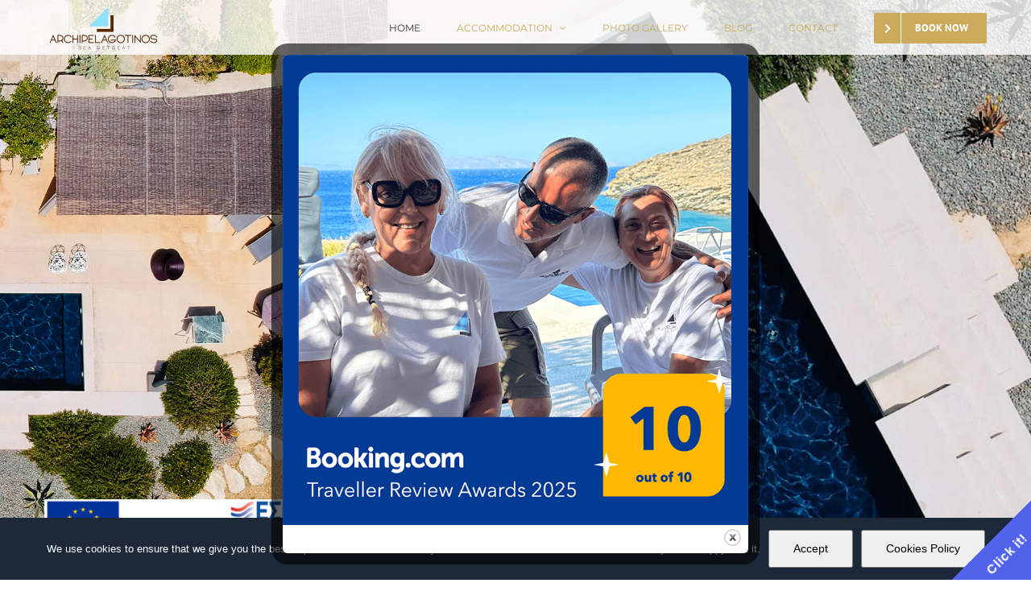

--- FILE ---
content_type: text/html; charset=UTF-8
request_url: https://archipelagotinos.gr/
body_size: 26019
content:
<!DOCTYPE html>
<html class="avada-html-layout-wide avada-html-header-position-top avada-is-100-percent-template avada-header-color-not-opaque" dir="ltr" lang="en-GB" prefix="og: https://ogp.me/ns#" prefix="og: http://ogp.me/ns# fb: http://ogp.me/ns/fb#">
<head>
	<meta http-equiv="X-UA-Compatible" content="IE=edge" />
	<meta http-equiv="Content-Type" content="text/html; charset=utf-8"/>
	<meta name="viewport" content="width=device-width, initial-scale=1" />
	<title>ARCHIPELAGOTINOS- Sea Front Suites &amp; Houses</title>

		<!-- All in One SEO 4.9.1.1 - aioseo.com -->
	<meta name="description" content="Unique seafront condo, designed by a renown Greek architectural firm offers a wonderful holiday living in an aesthetically unique environment." />
	<meta name="robots" content="max-image-preview:large" />
	<link rel="canonical" href="https://archipelagotinos.gr/" />
	<meta name="generator" content="All in One SEO (AIOSEO) 4.9.1.1" />
		<meta property="og:locale" content="en_GB" />
		<meta property="og:site_name" content="Archipelagotinos - Sea Front Suites &amp; Houses" />
		<meta property="og:type" content="website" />
		<meta property="og:title" content="ARCHIPELAGOTINOS- Sea Front Suites &amp; Houses" />
		<meta property="og:description" content="Unique seafront condo, designed by a renown Greek architectural firm offers a wonderful holiday living in an aesthetically unique environment." />
		<meta property="og:url" content="https://archipelagotinos.gr/" />
		<meta property="og:image" content="https://archipelagotinos.gr/tinos-archipelagotinos/2019/06/ARCHIPELAGOTINOS-sea-retreat1.jpg" />
		<meta property="og:image:secure_url" content="https://archipelagotinos.gr/tinos-archipelagotinos/2019/06/ARCHIPELAGOTINOS-sea-retreat1.jpg" />
		<meta property="og:image:width" content="2000" />
		<meta property="og:image:height" content="1200" />
		<meta name="twitter:card" content="summary" />
		<meta name="twitter:title" content="ARCHIPELAGOTINOS- Sea Front Suites &amp; Houses" />
		<meta name="twitter:description" content="Unique seafront condo, designed by a renown Greek architectural firm offers a wonderful holiday living in an aesthetically unique environment." />
		<meta name="twitter:image" content="https://archipelagotinos.gr/tinos-archipelagotinos/2019/06/ARCHIPELAGOTINOS-sea-retreat1.jpg" />
		<script type="application/ld+json" class="aioseo-schema">
			{"@context":"https:\/\/schema.org","@graph":[{"@type":"BreadcrumbList","@id":"https:\/\/archipelagotinos.gr\/#breadcrumblist","itemListElement":[{"@type":"ListItem","@id":"https:\/\/archipelagotinos.gr#listItem","position":1,"name":"Home"}]},{"@type":"Organization","@id":"https:\/\/archipelagotinos.gr\/#organization","name":"Archipelagotinos","description":"Sea Front Suites & Houses","url":"https:\/\/archipelagotinos.gr\/","telephone":"+302283023740","logo":{"@type":"ImageObject","url":"https:\/\/archipelagotinos.gr\/tinos-archipelagotinos\/2018\/08\/ARCHIPELAGOTINOS_LOGO_COLOUR-Custom.png","@id":"https:\/\/archipelagotinos.gr\/#organizationLogo"},"image":{"@id":"https:\/\/archipelagotinos.gr\/#organizationLogo"},"sameAs":["https:\/\/www.facebook.com\/archipelagotinos","https:\/\/www.instagram.com\/archipelagotinos\/","https:\/\/www.youtube.com\/channel\/UCsaDBR4euaNdgMYu4mlITig"]},{"@type":"WebPage","@id":"https:\/\/archipelagotinos.gr\/#webpage","url":"https:\/\/archipelagotinos.gr\/","name":"ARCHIPELAGOTINOS- Sea Front Suites & Houses","description":"Unique seafront condo, designed by a renown Greek architectural firm offers a wonderful holiday living in an aesthetically unique environment.","inLanguage":"en-GB","isPartOf":{"@id":"https:\/\/archipelagotinos.gr\/#website"},"breadcrumb":{"@id":"https:\/\/archipelagotinos.gr\/#breadcrumblist"},"image":{"@type":"ImageObject","url":"https:\/\/archipelagotinos.gr\/tinos-archipelagotinos\/2019\/06\/ARCHIPELAGOTINOS-sea-retreat1.jpg","@id":"https:\/\/archipelagotinos.gr\/#mainImage","width":2000,"height":1200},"primaryImageOfPage":{"@id":"https:\/\/archipelagotinos.gr\/#mainImage"},"datePublished":"2015-01-19T15:16:37+03:00","dateModified":"2025-03-27T16:29:57+03:00"},{"@type":"WebSite","@id":"https:\/\/archipelagotinos.gr\/#website","url":"https:\/\/archipelagotinos.gr\/","name":"Archipelagotinos","description":"Sea Front Suites & Houses","inLanguage":"en-GB","publisher":{"@id":"https:\/\/archipelagotinos.gr\/#organization"}}]}
		</script>
		<!-- All in One SEO -->

<link rel="alternate" type="application/rss+xml" title="Archipelagotinos &raquo; Feed" href="https://archipelagotinos.gr/feed/" />
<link rel="alternate" type="application/rss+xml" title="Archipelagotinos &raquo; Comments Feed" href="https://archipelagotinos.gr/comments/feed/" />
								<link rel="icon" href="https://archipelagotinos.gr/tinos-archipelagotinos/2018/09/archipelagotinos.png" type="image/png" />
		
					<!-- Apple Touch Icon -->
			<link rel="apple-touch-icon" sizes="180x180" href="https://archipelagotinos.gr/tinos-archipelagotinos/2018/09/tinos_archipelago_houses.png">
		
					<!-- Android Icon -->
			<link rel="icon" sizes="192x192" href="https://archipelagotinos.gr/tinos-archipelagotinos/2018/09/tinos-archipelago.png">
		
					<!-- MS Edge Icon -->
			<meta name="msapplication-TileImage" content="https://archipelagotinos.gr/tinos-archipelagotinos/2018/09/archipelago_tinos_house.png">
				<link rel="alternate" type="application/rss+xml" title="Archipelagotinos &raquo; ARCHIPELAGOTINOS Comments Feed" href="https://archipelagotinos.gr/home/feed/" />
<link rel="alternate" title="oEmbed (JSON)" type="application/json+oembed" href="https://archipelagotinos.gr/wp-json/oembed/1.0/embed?url=https%3A%2F%2Farchipelagotinos.gr%2F" />
<link rel="alternate" title="oEmbed (XML)" type="text/xml+oembed" href="https://archipelagotinos.gr/wp-json/oembed/1.0/embed?url=https%3A%2F%2Farchipelagotinos.gr%2F&#038;format=xml" />
		<!-- This site uses the Google Analytics by MonsterInsights plugin v9.10.1 - Using Analytics tracking - https://www.monsterinsights.com/ -->
		<!-- Note: MonsterInsights is not currently configured on this site. The site owner needs to authenticate with Google Analytics in the MonsterInsights settings panel. -->
					<!-- No tracking code set -->
				<!-- / Google Analytics by MonsterInsights -->
		<style id='wp-img-auto-sizes-contain-inline-css' type='text/css'>
img:is([sizes=auto i],[sizes^="auto," i]){contain-intrinsic-size:3000px 1500px}
/*# sourceURL=wp-img-auto-sizes-contain-inline-css */
</style>
<style id='wp-emoji-styles-inline-css' type='text/css'>

	img.wp-smiley, img.emoji {
		display: inline !important;
		border: none !important;
		box-shadow: none !important;
		height: 1em !important;
		width: 1em !important;
		margin: 0 0.07em !important;
		vertical-align: -0.1em !important;
		background: none !important;
		padding: 0 !important;
	}
/*# sourceURL=wp-emoji-styles-inline-css */
</style>
<link rel='stylesheet' id='cookie-notice-front-css' href='https://archipelagotinos.gr/archipelagotinos-house/cookie-notice/css/front.min.css?ver=2.5.11' type='text/css' media='all' />
<link rel='stylesheet' id='theme.css-css' href='https://archipelagotinos.gr/archipelagotinos-house/popup-builder/public/css/theme.css?ver=4.4.2' type='text/css' media='all' />
<link rel='stylesheet' id='fusion-dynamic-css-css' href='https://archipelagotinos.gr/tinos-archipelagotinos/fusion-styles/ff222ad23fbd25b0a90b50b60ec1a0ef.min.css?ver=3.14.1' type='text/css' media='all' />
<script type="text/javascript" id="cookie-notice-front-js-before">
/* <![CDATA[ */
var cnArgs = {"ajaxUrl":"https:\/\/archipelagotinos.gr\/wp-admin\/admin-ajax.php","nonce":"5b9aa1d4b7","hideEffect":"fade","position":"bottom","onScroll":false,"onScrollOffset":100,"onClick":false,"cookieName":"cookie_notice_accepted","cookieTime":2592000,"cookieTimeRejected":2592000,"globalCookie":false,"redirection":false,"cache":false,"revokeCookies":false,"revokeCookiesOpt":"automatic"};

//# sourceURL=cookie-notice-front-js-before
/* ]]> */
</script>
<script type="text/javascript" src="https://archipelagotinos.gr/archipelagotinos-house/cookie-notice/js/front.min.js?ver=2.5.11" id="cookie-notice-front-js"></script>
<script type="text/javascript" src="https://archipelagotinos.gr/archipelago_tinos/js/jquery/jquery.min.js?ver=3.7.1" id="jquery-core-js"></script>
<script type="text/javascript" src="https://archipelagotinos.gr/archipelago_tinos/js/jquery/jquery-migrate.min.js?ver=3.4.1" id="jquery-migrate-js"></script>
<script type="text/javascript" id="Popup.js-js-before">
/* <![CDATA[ */
var sgpbPublicUrl = "https:\/\/archipelagotinos.gr\/archipelagotinos-house\/popup-builder\/public\/";
var SGPB_JS_LOCALIZATION = {"imageSupportAlertMessage":"Only image files supported","pdfSupportAlertMessage":"Only pdf files supported","areYouSure":"Are you sure","addButtonSpinner":"L","audioSupportAlertMessage":"Only audio files supported (e.g.: mp3, wav, m4a, ogg)","publishPopupBeforeElementor":"Please, publish the popup before starting to use Elementor with it!","publishPopupBeforeDivi":"Please, publish the popup before starting to use Divi Builder with it!","closeButtonAltText":"Close"};
//# sourceURL=Popup.js-js-before
/* ]]> */
</script>
<script type="text/javascript" src="https://archipelagotinos.gr/archipelagotinos-house/popup-builder/public/js/Popup.js?ver=4.4.2" id="Popup.js-js"></script>
<script type="text/javascript" src="https://archipelagotinos.gr/archipelagotinos-house/popup-builder/public/js/PopupConfig.js?ver=4.4.2" id="PopupConfig.js-js"></script>
<script type="text/javascript" id="PopupBuilder.js-js-before">
/* <![CDATA[ */
var SGPB_POPUP_PARAMS = {"popupTypeAgeRestriction":"ageRestriction","defaultThemeImages":{"1":"https:\/\/archipelagotinos.gr\/archipelagotinos-house\/popup-builder\/public\/img\/theme_1\/close.png","2":"https:\/\/archipelagotinos.gr\/archipelagotinos-house\/popup-builder\/public\/img\/theme_2\/close.png","3":"https:\/\/archipelagotinos.gr\/archipelagotinos-house\/popup-builder\/public\/img\/theme_3\/close.png","5":"https:\/\/archipelagotinos.gr\/archipelagotinos-house\/popup-builder\/public\/img\/theme_5\/close.png","6":"https:\/\/archipelagotinos.gr\/archipelagotinos-house\/popup-builder\/public\/img\/theme_6\/close.png"},"homePageUrl":"https:\/\/archipelagotinos.gr\/","isPreview":false,"convertedIdsReverse":[],"dontShowPopupExpireTime":365,"conditionalJsClasses":[],"disableAnalyticsGeneral":false};
var SGPB_JS_PACKAGES = {"packages":{"current":1,"free":1,"silver":2,"gold":3,"platinum":4},"extensions":{"geo-targeting":false,"advanced-closing":false}};
var SGPB_JS_PARAMS = {"ajaxUrl":"https:\/\/archipelagotinos.gr\/wp-admin\/admin-ajax.php","nonce":"4c55d40606"};
//# sourceURL=PopupBuilder.js-js-before
/* ]]> */
</script>
<script type="text/javascript" src="https://archipelagotinos.gr/archipelagotinos-house/popup-builder/public/js/PopupBuilder.js?ver=4.4.2" id="PopupBuilder.js-js"></script>
<link rel="https://api.w.org/" href="https://archipelagotinos.gr/wp-json/" /><link rel="alternate" title="JSON" type="application/json" href="https://archipelagotinos.gr/wp-json/wp/v2/pages/1593" /><link rel="EditURI" type="application/rsd+xml" title="RSD" href="https://archipelagotinos.gr/xmlrpc.php?rsd" />

<link rel='shortlink' href='https://archipelagotinos.gr/' />
<style type="text/css" id="css-fb-visibility">@media screen and (max-width: 640px){.fusion-no-small-visibility{display:none !important;}body .sm-text-align-center{text-align:center !important;}body .sm-text-align-left{text-align:left !important;}body .sm-text-align-right{text-align:right !important;}body .sm-text-align-justify{text-align:justify !important;}body .sm-flex-align-center{justify-content:center !important;}body .sm-flex-align-flex-start{justify-content:flex-start !important;}body .sm-flex-align-flex-end{justify-content:flex-end !important;}body .sm-mx-auto{margin-left:auto !important;margin-right:auto !important;}body .sm-ml-auto{margin-left:auto !important;}body .sm-mr-auto{margin-right:auto !important;}body .fusion-absolute-position-small{position:absolute;top:auto;width:100%;}.awb-sticky.awb-sticky-small{ position: sticky; top: var(--awb-sticky-offset,0); }}@media screen and (min-width: 641px) and (max-width: 1024px){.fusion-no-medium-visibility{display:none !important;}body .md-text-align-center{text-align:center !important;}body .md-text-align-left{text-align:left !important;}body .md-text-align-right{text-align:right !important;}body .md-text-align-justify{text-align:justify !important;}body .md-flex-align-center{justify-content:center !important;}body .md-flex-align-flex-start{justify-content:flex-start !important;}body .md-flex-align-flex-end{justify-content:flex-end !important;}body .md-mx-auto{margin-left:auto !important;margin-right:auto !important;}body .md-ml-auto{margin-left:auto !important;}body .md-mr-auto{margin-right:auto !important;}body .fusion-absolute-position-medium{position:absolute;top:auto;width:100%;}.awb-sticky.awb-sticky-medium{ position: sticky; top: var(--awb-sticky-offset,0); }}@media screen and (min-width: 1025px){.fusion-no-large-visibility{display:none !important;}body .lg-text-align-center{text-align:center !important;}body .lg-text-align-left{text-align:left !important;}body .lg-text-align-right{text-align:right !important;}body .lg-text-align-justify{text-align:justify !important;}body .lg-flex-align-center{justify-content:center !important;}body .lg-flex-align-flex-start{justify-content:flex-start !important;}body .lg-flex-align-flex-end{justify-content:flex-end !important;}body .lg-mx-auto{margin-left:auto !important;margin-right:auto !important;}body .lg-ml-auto{margin-left:auto !important;}body .lg-mr-auto{margin-right:auto !important;}body .fusion-absolute-position-large{position:absolute;top:auto;width:100%;}.awb-sticky.awb-sticky-large{ position: sticky; top: var(--awb-sticky-offset,0); }}</style><style type="text/css">.recentcomments a{display:inline !important;padding:0 !important;margin:0 !important;}</style>		<script type="text/javascript">
			var doc = document.documentElement;
			doc.setAttribute( 'data-useragent', navigator.userAgent );
		</script>
		<!-- Google tag (gtag.js) -->
<script async src="https://www.googletagmanager.com/gtag/js?id=AW-16526997414"></script>
<script>
  window.dataLayer = window.dataLayer || [];
  function gtag(){dataLayer.push(arguments);}
  gtag('js', new Date());

  gtag('config', 'AW-16526997414');
</script>
	<style id='global-styles-inline-css' type='text/css'>
:root{--wp--preset--aspect-ratio--square: 1;--wp--preset--aspect-ratio--4-3: 4/3;--wp--preset--aspect-ratio--3-4: 3/4;--wp--preset--aspect-ratio--3-2: 3/2;--wp--preset--aspect-ratio--2-3: 2/3;--wp--preset--aspect-ratio--16-9: 16/9;--wp--preset--aspect-ratio--9-16: 9/16;--wp--preset--color--black: #000000;--wp--preset--color--cyan-bluish-gray: #abb8c3;--wp--preset--color--white: #ffffff;--wp--preset--color--pale-pink: #f78da7;--wp--preset--color--vivid-red: #cf2e2e;--wp--preset--color--luminous-vivid-orange: #ff6900;--wp--preset--color--luminous-vivid-amber: #fcb900;--wp--preset--color--light-green-cyan: #7bdcb5;--wp--preset--color--vivid-green-cyan: #00d084;--wp--preset--color--pale-cyan-blue: #8ed1fc;--wp--preset--color--vivid-cyan-blue: #0693e3;--wp--preset--color--vivid-purple: #9b51e0;--wp--preset--color--awb-color-1: rgba(255,255,255,1);--wp--preset--color--awb-color-2: rgba(246,246,246,1);--wp--preset--color--awb-color-3: rgba(224,222,222,1);--wp--preset--color--awb-color-4: rgba(160,206,78,1);--wp--preset--color--awb-color-5: rgba(203,170,92,1);--wp--preset--color--awb-color-6: rgba(116,116,116,1);--wp--preset--color--awb-color-7: rgba(51,51,51,1);--wp--preset--color--awb-color-8: rgba(23,23,23,1);--wp--preset--color--awb-color-custom-10: rgba(29,41,57,1);--wp--preset--color--awb-color-custom-11: rgba(34,34,34,1);--wp--preset--color--awb-color-custom-12: rgba(203,170,92,0.8);--wp--preset--color--awb-color-custom-13: rgba(242,242,242,1);--wp--preset--color--awb-color-custom-14: rgba(235,234,234,1);--wp--preset--color--awb-color-custom-15: rgba(249,249,249,1);--wp--preset--gradient--vivid-cyan-blue-to-vivid-purple: linear-gradient(135deg,rgb(6,147,227) 0%,rgb(155,81,224) 100%);--wp--preset--gradient--light-green-cyan-to-vivid-green-cyan: linear-gradient(135deg,rgb(122,220,180) 0%,rgb(0,208,130) 100%);--wp--preset--gradient--luminous-vivid-amber-to-luminous-vivid-orange: linear-gradient(135deg,rgb(252,185,0) 0%,rgb(255,105,0) 100%);--wp--preset--gradient--luminous-vivid-orange-to-vivid-red: linear-gradient(135deg,rgb(255,105,0) 0%,rgb(207,46,46) 100%);--wp--preset--gradient--very-light-gray-to-cyan-bluish-gray: linear-gradient(135deg,rgb(238,238,238) 0%,rgb(169,184,195) 100%);--wp--preset--gradient--cool-to-warm-spectrum: linear-gradient(135deg,rgb(74,234,220) 0%,rgb(151,120,209) 20%,rgb(207,42,186) 40%,rgb(238,44,130) 60%,rgb(251,105,98) 80%,rgb(254,248,76) 100%);--wp--preset--gradient--blush-light-purple: linear-gradient(135deg,rgb(255,206,236) 0%,rgb(152,150,240) 100%);--wp--preset--gradient--blush-bordeaux: linear-gradient(135deg,rgb(254,205,165) 0%,rgb(254,45,45) 50%,rgb(107,0,62) 100%);--wp--preset--gradient--luminous-dusk: linear-gradient(135deg,rgb(255,203,112) 0%,rgb(199,81,192) 50%,rgb(65,88,208) 100%);--wp--preset--gradient--pale-ocean: linear-gradient(135deg,rgb(255,245,203) 0%,rgb(182,227,212) 50%,rgb(51,167,181) 100%);--wp--preset--gradient--electric-grass: linear-gradient(135deg,rgb(202,248,128) 0%,rgb(113,206,126) 100%);--wp--preset--gradient--midnight: linear-gradient(135deg,rgb(2,3,129) 0%,rgb(40,116,252) 100%);--wp--preset--font-size--small: 12px;--wp--preset--font-size--medium: 20px;--wp--preset--font-size--large: 24px;--wp--preset--font-size--x-large: 42px;--wp--preset--font-size--normal: 16px;--wp--preset--font-size--xlarge: 32px;--wp--preset--font-size--huge: 48px;--wp--preset--spacing--20: 0.44rem;--wp--preset--spacing--30: 0.67rem;--wp--preset--spacing--40: 1rem;--wp--preset--spacing--50: 1.5rem;--wp--preset--spacing--60: 2.25rem;--wp--preset--spacing--70: 3.38rem;--wp--preset--spacing--80: 5.06rem;--wp--preset--shadow--natural: 6px 6px 9px rgba(0, 0, 0, 0.2);--wp--preset--shadow--deep: 12px 12px 50px rgba(0, 0, 0, 0.4);--wp--preset--shadow--sharp: 6px 6px 0px rgba(0, 0, 0, 0.2);--wp--preset--shadow--outlined: 6px 6px 0px -3px rgb(255, 255, 255), 6px 6px rgb(0, 0, 0);--wp--preset--shadow--crisp: 6px 6px 0px rgb(0, 0, 0);}:where(.is-layout-flex){gap: 0.5em;}:where(.is-layout-grid){gap: 0.5em;}body .is-layout-flex{display: flex;}.is-layout-flex{flex-wrap: wrap;align-items: center;}.is-layout-flex > :is(*, div){margin: 0;}body .is-layout-grid{display: grid;}.is-layout-grid > :is(*, div){margin: 0;}:where(.wp-block-columns.is-layout-flex){gap: 2em;}:where(.wp-block-columns.is-layout-grid){gap: 2em;}:where(.wp-block-post-template.is-layout-flex){gap: 1.25em;}:where(.wp-block-post-template.is-layout-grid){gap: 1.25em;}.has-black-color{color: var(--wp--preset--color--black) !important;}.has-cyan-bluish-gray-color{color: var(--wp--preset--color--cyan-bluish-gray) !important;}.has-white-color{color: var(--wp--preset--color--white) !important;}.has-pale-pink-color{color: var(--wp--preset--color--pale-pink) !important;}.has-vivid-red-color{color: var(--wp--preset--color--vivid-red) !important;}.has-luminous-vivid-orange-color{color: var(--wp--preset--color--luminous-vivid-orange) !important;}.has-luminous-vivid-amber-color{color: var(--wp--preset--color--luminous-vivid-amber) !important;}.has-light-green-cyan-color{color: var(--wp--preset--color--light-green-cyan) !important;}.has-vivid-green-cyan-color{color: var(--wp--preset--color--vivid-green-cyan) !important;}.has-pale-cyan-blue-color{color: var(--wp--preset--color--pale-cyan-blue) !important;}.has-vivid-cyan-blue-color{color: var(--wp--preset--color--vivid-cyan-blue) !important;}.has-vivid-purple-color{color: var(--wp--preset--color--vivid-purple) !important;}.has-black-background-color{background-color: var(--wp--preset--color--black) !important;}.has-cyan-bluish-gray-background-color{background-color: var(--wp--preset--color--cyan-bluish-gray) !important;}.has-white-background-color{background-color: var(--wp--preset--color--white) !important;}.has-pale-pink-background-color{background-color: var(--wp--preset--color--pale-pink) !important;}.has-vivid-red-background-color{background-color: var(--wp--preset--color--vivid-red) !important;}.has-luminous-vivid-orange-background-color{background-color: var(--wp--preset--color--luminous-vivid-orange) !important;}.has-luminous-vivid-amber-background-color{background-color: var(--wp--preset--color--luminous-vivid-amber) !important;}.has-light-green-cyan-background-color{background-color: var(--wp--preset--color--light-green-cyan) !important;}.has-vivid-green-cyan-background-color{background-color: var(--wp--preset--color--vivid-green-cyan) !important;}.has-pale-cyan-blue-background-color{background-color: var(--wp--preset--color--pale-cyan-blue) !important;}.has-vivid-cyan-blue-background-color{background-color: var(--wp--preset--color--vivid-cyan-blue) !important;}.has-vivid-purple-background-color{background-color: var(--wp--preset--color--vivid-purple) !important;}.has-black-border-color{border-color: var(--wp--preset--color--black) !important;}.has-cyan-bluish-gray-border-color{border-color: var(--wp--preset--color--cyan-bluish-gray) !important;}.has-white-border-color{border-color: var(--wp--preset--color--white) !important;}.has-pale-pink-border-color{border-color: var(--wp--preset--color--pale-pink) !important;}.has-vivid-red-border-color{border-color: var(--wp--preset--color--vivid-red) !important;}.has-luminous-vivid-orange-border-color{border-color: var(--wp--preset--color--luminous-vivid-orange) !important;}.has-luminous-vivid-amber-border-color{border-color: var(--wp--preset--color--luminous-vivid-amber) !important;}.has-light-green-cyan-border-color{border-color: var(--wp--preset--color--light-green-cyan) !important;}.has-vivid-green-cyan-border-color{border-color: var(--wp--preset--color--vivid-green-cyan) !important;}.has-pale-cyan-blue-border-color{border-color: var(--wp--preset--color--pale-cyan-blue) !important;}.has-vivid-cyan-blue-border-color{border-color: var(--wp--preset--color--vivid-cyan-blue) !important;}.has-vivid-purple-border-color{border-color: var(--wp--preset--color--vivid-purple) !important;}.has-vivid-cyan-blue-to-vivid-purple-gradient-background{background: var(--wp--preset--gradient--vivid-cyan-blue-to-vivid-purple) !important;}.has-light-green-cyan-to-vivid-green-cyan-gradient-background{background: var(--wp--preset--gradient--light-green-cyan-to-vivid-green-cyan) !important;}.has-luminous-vivid-amber-to-luminous-vivid-orange-gradient-background{background: var(--wp--preset--gradient--luminous-vivid-amber-to-luminous-vivid-orange) !important;}.has-luminous-vivid-orange-to-vivid-red-gradient-background{background: var(--wp--preset--gradient--luminous-vivid-orange-to-vivid-red) !important;}.has-very-light-gray-to-cyan-bluish-gray-gradient-background{background: var(--wp--preset--gradient--very-light-gray-to-cyan-bluish-gray) !important;}.has-cool-to-warm-spectrum-gradient-background{background: var(--wp--preset--gradient--cool-to-warm-spectrum) !important;}.has-blush-light-purple-gradient-background{background: var(--wp--preset--gradient--blush-light-purple) !important;}.has-blush-bordeaux-gradient-background{background: var(--wp--preset--gradient--blush-bordeaux) !important;}.has-luminous-dusk-gradient-background{background: var(--wp--preset--gradient--luminous-dusk) !important;}.has-pale-ocean-gradient-background{background: var(--wp--preset--gradient--pale-ocean) !important;}.has-electric-grass-gradient-background{background: var(--wp--preset--gradient--electric-grass) !important;}.has-midnight-gradient-background{background: var(--wp--preset--gradient--midnight) !important;}.has-small-font-size{font-size: var(--wp--preset--font-size--small) !important;}.has-medium-font-size{font-size: var(--wp--preset--font-size--medium) !important;}.has-large-font-size{font-size: var(--wp--preset--font-size--large) !important;}.has-x-large-font-size{font-size: var(--wp--preset--font-size--x-large) !important;}
/*# sourceURL=global-styles-inline-css */
</style>
<style id='wp-block-library-inline-css' type='text/css'>
:root{--wp-block-synced-color:#7a00df;--wp-block-synced-color--rgb:122,0,223;--wp-bound-block-color:var(--wp-block-synced-color);--wp-editor-canvas-background:#ddd;--wp-admin-theme-color:#007cba;--wp-admin-theme-color--rgb:0,124,186;--wp-admin-theme-color-darker-10:#006ba1;--wp-admin-theme-color-darker-10--rgb:0,107,160.5;--wp-admin-theme-color-darker-20:#005a87;--wp-admin-theme-color-darker-20--rgb:0,90,135;--wp-admin-border-width-focus:2px}@media (min-resolution:192dpi){:root{--wp-admin-border-width-focus:1.5px}}.wp-element-button{cursor:pointer}:root .has-very-light-gray-background-color{background-color:#eee}:root .has-very-dark-gray-background-color{background-color:#313131}:root .has-very-light-gray-color{color:#eee}:root .has-very-dark-gray-color{color:#313131}:root .has-vivid-green-cyan-to-vivid-cyan-blue-gradient-background{background:linear-gradient(135deg,#00d084,#0693e3)}:root .has-purple-crush-gradient-background{background:linear-gradient(135deg,#34e2e4,#4721fb 50%,#ab1dfe)}:root .has-hazy-dawn-gradient-background{background:linear-gradient(135deg,#faaca8,#dad0ec)}:root .has-subdued-olive-gradient-background{background:linear-gradient(135deg,#fafae1,#67a671)}:root .has-atomic-cream-gradient-background{background:linear-gradient(135deg,#fdd79a,#004a59)}:root .has-nightshade-gradient-background{background:linear-gradient(135deg,#330968,#31cdcf)}:root .has-midnight-gradient-background{background:linear-gradient(135deg,#020381,#2874fc)}:root{--wp--preset--font-size--normal:16px;--wp--preset--font-size--huge:42px}.has-regular-font-size{font-size:1em}.has-larger-font-size{font-size:2.625em}.has-normal-font-size{font-size:var(--wp--preset--font-size--normal)}.has-huge-font-size{font-size:var(--wp--preset--font-size--huge)}.has-text-align-center{text-align:center}.has-text-align-left{text-align:left}.has-text-align-right{text-align:right}.has-fit-text{white-space:nowrap!important}#end-resizable-editor-section{display:none}.aligncenter{clear:both}.items-justified-left{justify-content:flex-start}.items-justified-center{justify-content:center}.items-justified-right{justify-content:flex-end}.items-justified-space-between{justify-content:space-between}.screen-reader-text{border:0;clip-path:inset(50%);height:1px;margin:-1px;overflow:hidden;padding:0;position:absolute;width:1px;word-wrap:normal!important}.screen-reader-text:focus{background-color:#ddd;clip-path:none;color:#444;display:block;font-size:1em;height:auto;left:5px;line-height:normal;padding:15px 23px 14px;text-decoration:none;top:5px;width:auto;z-index:100000}html :where(.has-border-color){border-style:solid}html :where([style*=border-top-color]){border-top-style:solid}html :where([style*=border-right-color]){border-right-style:solid}html :where([style*=border-bottom-color]){border-bottom-style:solid}html :where([style*=border-left-color]){border-left-style:solid}html :where([style*=border-width]){border-style:solid}html :where([style*=border-top-width]){border-top-style:solid}html :where([style*=border-right-width]){border-right-style:solid}html :where([style*=border-bottom-width]){border-bottom-style:solid}html :where([style*=border-left-width]){border-left-style:solid}html :where(img[class*=wp-image-]){height:auto;max-width:100%}:where(figure){margin:0 0 1em}html :where(.is-position-sticky){--wp-admin--admin-bar--position-offset:var(--wp-admin--admin-bar--height,0px)}@media screen and (max-width:600px){html :where(.is-position-sticky){--wp-admin--admin-bar--position-offset:0px}}
/*wp_block_styles_on_demand_placeholder:6959397b1ef58*/
/*# sourceURL=wp-block-library-inline-css */
</style>
<style id='wp-block-library-theme-inline-css' type='text/css'>
.wp-block-audio :where(figcaption){color:#555;font-size:13px;text-align:center}.is-dark-theme .wp-block-audio :where(figcaption){color:#ffffffa6}.wp-block-audio{margin:0 0 1em}.wp-block-code{border:1px solid #ccc;border-radius:4px;font-family:Menlo,Consolas,monaco,monospace;padding:.8em 1em}.wp-block-embed :where(figcaption){color:#555;font-size:13px;text-align:center}.is-dark-theme .wp-block-embed :where(figcaption){color:#ffffffa6}.wp-block-embed{margin:0 0 1em}.blocks-gallery-caption{color:#555;font-size:13px;text-align:center}.is-dark-theme .blocks-gallery-caption{color:#ffffffa6}:root :where(.wp-block-image figcaption){color:#555;font-size:13px;text-align:center}.is-dark-theme :root :where(.wp-block-image figcaption){color:#ffffffa6}.wp-block-image{margin:0 0 1em}.wp-block-pullquote{border-bottom:4px solid;border-top:4px solid;color:currentColor;margin-bottom:1.75em}.wp-block-pullquote :where(cite),.wp-block-pullquote :where(footer),.wp-block-pullquote__citation{color:currentColor;font-size:.8125em;font-style:normal;text-transform:uppercase}.wp-block-quote{border-left:.25em solid;margin:0 0 1.75em;padding-left:1em}.wp-block-quote cite,.wp-block-quote footer{color:currentColor;font-size:.8125em;font-style:normal;position:relative}.wp-block-quote:where(.has-text-align-right){border-left:none;border-right:.25em solid;padding-left:0;padding-right:1em}.wp-block-quote:where(.has-text-align-center){border:none;padding-left:0}.wp-block-quote.is-large,.wp-block-quote.is-style-large,.wp-block-quote:where(.is-style-plain){border:none}.wp-block-search .wp-block-search__label{font-weight:700}.wp-block-search__button{border:1px solid #ccc;padding:.375em .625em}:where(.wp-block-group.has-background){padding:1.25em 2.375em}.wp-block-separator.has-css-opacity{opacity:.4}.wp-block-separator{border:none;border-bottom:2px solid;margin-left:auto;margin-right:auto}.wp-block-separator.has-alpha-channel-opacity{opacity:1}.wp-block-separator:not(.is-style-wide):not(.is-style-dots){width:100px}.wp-block-separator.has-background:not(.is-style-dots){border-bottom:none;height:1px}.wp-block-separator.has-background:not(.is-style-wide):not(.is-style-dots){height:2px}.wp-block-table{margin:0 0 1em}.wp-block-table td,.wp-block-table th{word-break:normal}.wp-block-table :where(figcaption){color:#555;font-size:13px;text-align:center}.is-dark-theme .wp-block-table :where(figcaption){color:#ffffffa6}.wp-block-video :where(figcaption){color:#555;font-size:13px;text-align:center}.is-dark-theme .wp-block-video :where(figcaption){color:#ffffffa6}.wp-block-video{margin:0 0 1em}:root :where(.wp-block-template-part.has-background){margin-bottom:0;margin-top:0;padding:1.25em 2.375em}
/*# sourceURL=/wp-includes/css/dist/block-library/theme.min.css */
</style>
<style id='classic-theme-styles-inline-css' type='text/css'>
/*! This file is auto-generated */
.wp-block-button__link{color:#fff;background-color:#32373c;border-radius:9999px;box-shadow:none;text-decoration:none;padding:calc(.667em + 2px) calc(1.333em + 2px);font-size:1.125em}.wp-block-file__button{background:#32373c;color:#fff;text-decoration:none}
/*# sourceURL=/wp-includes/css/classic-themes.min.css */
</style>
</head>

<body class="home wp-singular page-template page-template-100-width page-template-100-width-php page page-id-1593 wp-theme-Avada cookies-not-set fusion-image-hovers fusion-pagination-sizing fusion-button_type-flat fusion-button_span-no fusion-button_gradient-linear avada-image-rollover-circle-yes avada-image-rollover-yes avada-image-rollover-direction-center_horiz fusion-body ltr fusion-sticky-header no-tablet-sticky-header no-mobile-slidingbar avada-has-rev-slider-styles fusion-disable-outline fusion-sub-menu-fade mobile-logo-pos-center layout-wide-mode avada-has-boxed-modal-shadow-none layout-scroll-offset-full avada-has-zero-margin-offset-top fusion-top-header menu-text-align-center mobile-menu-design-modern fusion-show-pagination-text fusion-header-layout-v1 avada-responsive avada-footer-fx-none avada-menu-highlight-style-bar fusion-search-form-classic fusion-main-menu-search-overlay fusion-avatar-square avada-sticky-shrinkage avada-dropdown-styles avada-blog-layout-grid avada-blog-archive-layout-medium alternate avada-header-shadow-no avada-menu-icon-position-left avada-has-megamenu-shadow avada-has-mainmenu-dropdown-divider avada-has-pagetitle-bg-full avada-has-breadcrumb-mobile-hidden avada-has-titlebar-hide avada-social-full-transparent avada-has-pagination-padding avada-flyout-menu-direction-fade avada-ec-views-v1" data-awb-post-id="1593">
		<a class="skip-link screen-reader-text" href="#content">Skip to content</a>

	<div id="boxed-wrapper">
		
		<div id="wrapper" class="fusion-wrapper">
			<div id="home" style="position:relative;top:-1px;"></div>
							
					
			<header class="fusion-header-wrapper">
				<div class="fusion-header-v1 fusion-logo-alignment fusion-logo-center fusion-sticky-menu- fusion-sticky-logo-1 fusion-mobile-logo-1  fusion-mobile-menu-design-modern">
					<div class="fusion-header-sticky-height"></div>
<div class="fusion-header">
	<div class="fusion-row">
					<div class="fusion-logo" data-margin-top="0" data-margin-bottom="0" data-margin-left="0px" data-margin-right="0px">
			<a class="fusion-logo-link"  href="https://archipelagotinos.gr/" >

						<!-- standard logo -->
			<img src="https://archipelagotinos.gr/tinos-archipelagotinos/2018/08/ARCHIPELAGOTINOS_LOGO_COLOUR-Custom.png" srcset="https://archipelagotinos.gr/tinos-archipelagotinos/2018/08/ARCHIPELAGOTINOS_LOGO_COLOUR-Custom.png 1x, https://archipelagotinos.gr/tinos-archipelagotinos/2021/04/ARCHIPELAGOTINOS_LOGO_RETINA.png 2x" width="147" height="60" style="max-height:60px;height:auto;" alt="Archipelagotinos Logo" data-retina_logo_url="https://archipelagotinos.gr/tinos-archipelagotinos/2021/04/ARCHIPELAGOTINOS_LOGO_RETINA.png" class="fusion-standard-logo" />

											<!-- mobile logo -->
				<img src="https://archipelagotinos.gr/tinos-archipelagotinos/2018/08/ARCHIPELAGOTINOS_LOGO_COLOUR-Custom.png" srcset="https://archipelagotinos.gr/tinos-archipelagotinos/2018/08/ARCHIPELAGOTINOS_LOGO_COLOUR-Custom.png 1x, https://archipelagotinos.gr/tinos-archipelagotinos/2021/04/ARCHIPELAGOTINOS_LOGO_RETINA.png 2x" width="147" height="60" style="max-height:60px;height:auto;" alt="Archipelagotinos Logo" data-retina_logo_url="https://archipelagotinos.gr/tinos-archipelagotinos/2021/04/ARCHIPELAGOTINOS_LOGO_RETINA.png" class="fusion-mobile-logo" />
			
											<!-- sticky header logo -->
				<img src="https://archipelagotinos.gr/tinos-archipelagotinos/2018/08/ARCHIPELAGOTINOS_LOGO_COLOUR-Custom.png" srcset="https://archipelagotinos.gr/tinos-archipelagotinos/2018/08/ARCHIPELAGOTINOS_LOGO_COLOUR-Custom.png 1x, https://archipelagotinos.gr/tinos-archipelagotinos/2021/04/ARCHIPELAGOTINOS_LOGO_RETINA.png 2x" width="147" height="60" style="max-height:60px;height:auto;" alt="Archipelagotinos Logo" data-retina_logo_url="https://archipelagotinos.gr/tinos-archipelagotinos/2021/04/ARCHIPELAGOTINOS_LOGO_RETINA.png" class="fusion-sticky-logo" />
					</a>
		</div>		<nav class="fusion-main-menu" aria-label="Main Menu"><div class="fusion-overlay-search">		<form role="search" class="searchform fusion-search-form  fusion-search-form-classic" method="get" action="https://archipelagotinos.gr/">
			<div class="fusion-search-form-content">

				
				<div class="fusion-search-field search-field">
					<label><span class="screen-reader-text">Search for:</span>
													<input type="search" value="" name="s" class="s" placeholder="Search..." required aria-required="true" aria-label="Search..."/>
											</label>
				</div>
				<div class="fusion-search-button search-button">
					<input type="submit" class="fusion-search-submit searchsubmit" aria-label="Search" value="&#xf002;" />
									</div>

				
			</div>


			
		</form>
		<div class="fusion-search-spacer"></div><a href="#" role="button" aria-label="Close Search" class="fusion-close-search"></a></div><ul id="menu-main-menu" class="fusion-menu"><li  id="menu-item-1616"  class="menu-item menu-item-type-post_type menu-item-object-page menu-item-home current-menu-item page_item page-item-1593 current_page_item menu-item-1616"  data-item-id="1616"><a  title="home" href="https://archipelagotinos.gr/" class="fusion-bar-highlight"><span class="menu-text">HOME</span></a></li><li  id="menu-item-2024"  class="menu-item menu-item-type-post_type menu-item-object-page menu-item-has-children menu-item-2024 fusion-dropdown-menu"  data-item-id="2024"><a  href="https://archipelagotinos.gr/accommodation/" class="fusion-bar-highlight"><span class="menu-text">ACCOMMODATION</span> <span class="fusion-caret"><i class="fusion-dropdown-indicator" aria-hidden="true"></i></span></a><ul class="sub-menu"><li  id="menu-item-1608"  class="menu-item menu-item-type-post_type menu-item-object-page menu-item-1608 fusion-dropdown-submenu" ><a  href="https://archipelagotinos.gr/romanos-house/" class="fusion-bar-highlight"><span><span class="fusion-megamenu-icon"><i class="glyphicon  fa fa-star" aria-hidden="true"></i></span>Romanos House</span></a></li><li  id="menu-item-1991"  class="menu-item menu-item-type-post_type menu-item-object-page menu-item-1991 fusion-dropdown-submenu" ><a  href="https://archipelagotinos.gr/delphinius-house/" class="fusion-bar-highlight"><span><span class="fusion-megamenu-icon"><i class="glyphicon  fa fa-star" aria-hidden="true"></i></span>Delphinius House</span></a></li><li  id="menu-item-2612"  class="menu-item menu-item-type-post_type menu-item-object-page menu-item-2612 fusion-dropdown-submenu" ><a  href="https://archipelagotinos.gr/villa-toufi/" class="fusion-bar-highlight"><span><span class="fusion-megamenu-icon"><i class="glyphicon fa-star fas" aria-hidden="true"></i></span>Villa Toufi Sea Front One Bedroom</span></a></li><li  id="menu-item-3111"  class="menu-item menu-item-type-post_type menu-item-object-page menu-item-3111 fusion-dropdown-submenu" ><a  href="https://archipelagotinos.gr/deluxe-sea-front-suite/" class="fusion-bar-highlight"><span><span class="fusion-megamenu-icon"><i class="glyphicon fa-star fas" aria-hidden="true"></i></span>Deluxe Sea Front Suite</span></a></li><li  id="menu-item-1971"  class="menu-item menu-item-type-post_type menu-item-object-page menu-item-1971 fusion-dropdown-submenu" ><a  href="https://archipelagotinos.gr/deluxe-sea-front-junior-suite/" class="fusion-bar-highlight"><span><span class="fusion-megamenu-icon"><i class="glyphicon fa-star fas" aria-hidden="true"></i></span>Deluxe Sea Front Junior Suite</span></a></li><li  id="menu-item-3316"  class="menu-item menu-item-type-post_type menu-item-object-page menu-item-3316 fusion-dropdown-submenu" ><a  href="https://archipelagotinos.gr/aegean-bliss-sea-front-suite/" class="fusion-bar-highlight"><span><span class="fusion-megamenu-icon"><i class="glyphicon fa-star fas" aria-hidden="true"></i></span>Aegean Bliss Sea Front Suite</span></a></li><li  id="menu-item-2979"  class="menu-item menu-item-type-post_type menu-item-object-page menu-item-2979 fusion-dropdown-submenu" ><a  href="https://archipelagotinos.gr/volax-sea-front-studio/" class="fusion-bar-highlight"><span><span class="fusion-megamenu-icon"><i class="glyphicon fa-star fas" aria-hidden="true"></i></span>Volax Sea Front Studio</span></a></li><li  id="menu-item-1942"  class="menu-item menu-item-type-post_type menu-item-object-page menu-item-1942 fusion-dropdown-submenu" ><a  href="https://archipelagotinos.gr/deluxe-sea-front-studio/" class="fusion-bar-highlight"><span><span class="fusion-megamenu-icon"><i class="glyphicon  fa fa-star" aria-hidden="true"></i></span>Deluxe Sea Front Studio</span></a></li></ul></li><li  id="menu-item-2193"  class="menu-item menu-item-type-post_type menu-item-object-page menu-item-2193"  data-item-id="2193"><a  href="https://archipelagotinos.gr/photo-gallery/" class="fusion-bar-highlight"><span class="menu-text">PHOTO GALLERY</span></a></li><li  id="menu-item-1896"  class="menu-item menu-item-type-post_type menu-item-object-page menu-item-1896"  data-item-id="1896"><a  href="https://archipelagotinos.gr/blog/" class="fusion-bar-highlight"><span class="menu-text">BLOG</span></a></li><li  id="menu-item-1610"  class="menu-item menu-item-type-post_type menu-item-object-page menu-item-1610"  data-item-id="1610"><a  title="contact" href="https://archipelagotinos.gr/contact/" class="fusion-bar-highlight"><span class="menu-text">CONTACT</span></a></li><li  id="menu-item-2750"  class="menu-item menu-item-type-custom menu-item-object-custom menu-item-2750 fusion-menu-item-button"  data-item-id="2750"><a  href="https://archipelagotinos.reserve-online.net/" class="fusion-bar-highlight"><span class="menu-text fusion-button button-default button-medium"><span class="button-icon-divider-left"><i class="glyphicon fa-chevron-right fas" aria-hidden="true"></i></span><span class="fusion-button-text-left">BOOK NOW</span></span></a></li></ul></nav>	<div class="fusion-mobile-menu-icons">
							<a href="#" class="fusion-icon awb-icon-bars" aria-label="Toggle mobile menu" aria-expanded="false"></a>
		
		
		
			</div>

<nav class="fusion-mobile-nav-holder fusion-mobile-menu-text-align-left" aria-label="Main Menu Mobile"></nav>

					</div>
</div>
				</div>
				<div class="fusion-clearfix"></div>
			</header>
								
							<div id="sliders-container" class="fusion-slider-visibility">
			<div id="fusion-slider-14" data-id="14" class="fusion-slider-container fusion-slider-1593" style="height:620px;max-width:100%;">
	<style type="text/css">
		#fusion-slider-14 .flex-direction-nav a {width:63px;height:63px;line-height:63px;font-size:25px;}	</style>
	<div class="fusion-slider-loading">Loading...</div>
		<div class="tfs-slider flexslider main-flex" style="max-width:100%;--typography_sensitivity:1;" data-slider_width="100%" data-slider_height="620px" data-full_screen="1" data-parallax="1" data-nav_arrows="0" data-pagination_circles="1" data-autoplay="1" data-loop="1" data-animation="slide" data-slideshow_speed="4000" data-animation_speed="1000" data-typo_sensitivity="1" data-typo_factor="1.5" data-nav_box_width="63px" data-nav_box_height="63px" data-nav_arrow_size="25px" data-slider_content_width="" data-slider_indicator="" data-slider_indicator_color="#ffffff" data-orderby="date" data-order="DESC" >
		<ul class="slides" style=";">
															<li class="slide-id-3235" data-mute="no" data-loop="yes" data-autoplay="yes">
					<div class="slide-content-container slide-content-center" style="display: none;">
						<div class="slide-content" style="">
															<div class="heading ">
									<div class="fusion-title-sc-wrapper" style="">
										<div class="fusion-title title fusion-title-1 fusion-sep-none fusion-title-center fusion-title-text fusion-title-size-two" style="--awb-margin-bottom:0px;--awb-font-size:40px;"><h2 class="fusion-title-heading title-heading-center fusion-responsive-typography-calculated" style="margin:0;font-size:1em;--fontSize:40;line-height:1.2;">ARCHIPELAGOTINOS</h2></div>									</div>
								</div>
																						<div class="caption ">
									<div class="fusion-title-sc-wrapper" style="">
										<div class="fusion-title title fusion-title-2 fusion-sep-none fusion-title-center fusion-title-text fusion-title-size-three" style="--awb-margin-bottom:0px;--awb-font-size:30px;"><h3 class="fusion-title-heading title-heading-center fusion-responsive-typography-calculated" style="margin:0;font-size:1em;--fontSize:30;line-height:1.2;">Sea Front Suites & Houses</h3></div>									</div>
								</div>
																				</div>
					</div>
																									<div class="background background-image" style="background-image: url(https://archipelagotinos.gr/tinos-archipelagotinos/2022/06/tinos-greece-archipealagotinos.jpg);max-width:100%;height:620px;filter: progid:DXImageTransform.Microsoft.AlphaImageLoader(src='https://archipelagotinos.gr/tinos-archipelagotinos/2022/06/tinos-greece-archipealagotinos.jpg', sizingMethod='scale');" data-imgwidth="2000">
																							</div>
				</li>
															<li class="slide-id-3229" data-mute="no" data-loop="yes" data-autoplay="yes">
					<div class="slide-content-container slide-content-center" style="display: none;">
						<div class="slide-content" style="">
															<div class="heading ">
									<div class="fusion-title-sc-wrapper" style="">
										<div class="fusion-title title fusion-title-3 fusion-sep-none fusion-title-center fusion-title-text fusion-title-size-two" style="--awb-margin-bottom:0px;--awb-font-size:40px;"><h2 class="fusion-title-heading title-heading-center fusion-responsive-typography-calculated" style="margin:0;font-size:1em;--fontSize:40;line-height:1.2;">ARCHIPELAGOTINOS</h2></div>									</div>
								</div>
																						<div class="caption ">
									<div class="fusion-title-sc-wrapper" style="">
										<div class="fusion-title title fusion-title-4 fusion-sep-none fusion-title-center fusion-title-text fusion-title-size-three" style="--awb-margin-bottom:0px;--awb-font-size:30px;"><h3 class="fusion-title-heading title-heading-center fusion-responsive-typography-calculated" style="margin:0;font-size:1em;--fontSize:30;line-height:1.2;">Sea Front Suites & Houses</h3></div>									</div>
								</div>
																				</div>
					</div>
																									<div class="background background-image" style="background-image: url(https://archipelagotinos.gr/tinos-archipelagotinos/2022/06/archipelagotinos-tinos-greece.jpg);max-width:100%;height:620px;filter: progid:DXImageTransform.Microsoft.AlphaImageLoader(src='https://archipelagotinos.gr/tinos-archipelagotinos/2022/06/archipelagotinos-tinos-greece.jpg', sizingMethod='scale');" data-imgwidth="2000">
																							</div>
				</li>
															<li class="slide-id-1796" data-mute="no" data-loop="yes" data-autoplay="yes">
					<div class="slide-content-container slide-content-center" style="display: none;">
						<div class="slide-content" style="">
															<div class="heading ">
									<div class="fusion-title-sc-wrapper" style="">
										<div class="fusion-title title fusion-title-5 fusion-sep-none fusion-title-center fusion-title-text fusion-title-size-two" style="--awb-margin-bottom:0px;--awb-font-size:40px;"><h2 class="fusion-title-heading title-heading-center fusion-responsive-typography-calculated" style="margin:0;font-size:1em;--fontSize:40;line-height:1.2;">ARCHIPELAGOTINOS</h2></div>									</div>
								</div>
																						<div class="caption ">
									<div class="fusion-title-sc-wrapper" style="">
										<div class="fusion-title title fusion-title-6 fusion-sep-none fusion-title-center fusion-title-text fusion-title-size-three" style="--awb-margin-bottom:0px;--awb-font-size:30px;"><h3 class="fusion-title-heading title-heading-center fusion-responsive-typography-calculated" style="margin:0;font-size:1em;--fontSize:30;line-height:1.2;">Sea Front Suites & Houses</h3></div>									</div>
								</div>
																				</div>
					</div>
																									<div class="background background-image" style="background-image: url(https://archipelagotinos.gr/tinos-archipelagotinos/2019/06/ARCHIPELAGOTINOS-sea-retreat1.jpg);max-width:100%;height:620px;filter: progid:DXImageTransform.Microsoft.AlphaImageLoader(src='https://archipelagotinos.gr/tinos-archipelagotinos/2019/06/ARCHIPELAGOTINOS-sea-retreat1.jpg', sizingMethod='scale');" data-imgwidth="2000">
																							</div>
				</li>
															<li class="slide-id-1795" data-mute="yes" data-loop="yes" data-autoplay="yes">
					<div class="slide-content-container slide-content-center" style="display: none;">
						<div class="slide-content" style="">
															<div class="heading ">
									<div class="fusion-title-sc-wrapper" style="">
										<div class="fusion-title title fusion-title-7 fusion-sep-none fusion-title-center fusion-title-text fusion-title-size-two" style="--awb-margin-bottom:0px;--awb-font-size:40px;"><h2 class="fusion-title-heading title-heading-center fusion-responsive-typography-calculated" style="margin:0;font-size:1em;--fontSize:40;line-height:1.2;">ARCHIPELAGOTINOS</h2></div>									</div>
								</div>
																						<div class="caption ">
									<div class="fusion-title-sc-wrapper" style="">
										<div class="fusion-title title fusion-title-8 fusion-sep-none fusion-title-center fusion-title-text fusion-title-size-three" style="--awb-margin-bottom:0px;--awb-font-size:30px;"><h3 class="fusion-title-heading title-heading-center fusion-responsive-typography-calculated" style="margin:0;font-size:1em;--fontSize:30;line-height:1.2;">Amazing Sea Views</h3></div>									</div>
								</div>
																				</div>
					</div>
																									<div class="background background-image" style="background-image: url(https://archipelagotinos.gr/tinos-archipelagotinos/2019/06/ARCHIPELAGOTINOS-sea-retreat2.jpg);max-width:100%;height:620px;filter: progid:DXImageTransform.Microsoft.AlphaImageLoader(src='https://archipelagotinos.gr/tinos-archipelagotinos/2019/06/ARCHIPELAGOTINOS-sea-retreat2.jpg', sizingMethod='scale');" data-imgwidth="2000">
																							</div>
				</li>
															<li class="slide-id-33" data-mute="yes" data-loop="yes" data-autoplay="yes">
					<div class="slide-content-container slide-content-center" style="display: none;">
						<div class="slide-content" style="">
															<div class="heading ">
									<div class="fusion-title-sc-wrapper" style="">
										<div class="fusion-title title fusion-title-9 fusion-sep-none fusion-title-center fusion-title-text fusion-title-size-two" style="--awb-margin-bottom:0px;--awb-font-size:40px;"><h2 class="fusion-title-heading title-heading-center fusion-responsive-typography-calculated" style="margin:0;font-size:1em;--fontSize:40;line-height:1.2;">ARCHIPELAGOTINOS</h2></div>									</div>
								</div>
																						<div class="caption ">
									<div class="fusion-title-sc-wrapper" style="">
										<div class="fusion-title title fusion-title-10 fusion-sep-none fusion-title-center fusion-title-text fusion-title-size-three" style="--awb-margin-bottom:0px;--awb-font-size:30px;"><h3 class="fusion-title-heading title-heading-center fusion-responsive-typography-calculated" style="margin:0;font-size:1em;--fontSize:30;line-height:1.2;">Endless Aegean Swims</h3></div>									</div>
								</div>
																				</div>
					</div>
																									<div class="background background-image" style="background-image: url(https://archipelagotinos.gr/tinos-archipelagotinos/2019/06/ARCHIPELAGOTINOS-SEA-TINOS2.jpg);max-width:100%;height:620px;filter: progid:DXImageTransform.Microsoft.AlphaImageLoader(src='https://archipelagotinos.gr/tinos-archipelagotinos/2019/06/ARCHIPELAGOTINOS-SEA-TINOS2.jpg', sizingMethod='scale');" data-imgwidth="1200">
																							</div>
				</li>
															<li class="slide-id-693" data-mute="yes" data-loop="yes" data-autoplay="yes">
					<div class="slide-content-container slide-content-center" style="display: none;">
						<div class="slide-content" style="">
															<div class="heading ">
									<div class="fusion-title-sc-wrapper" style="">
										<div class="fusion-title title fusion-title-11 fusion-sep-none fusion-title-center fusion-title-text fusion-title-size-two" style="--awb-margin-bottom:0px;--awb-font-size:40px;"><h2 class="fusion-title-heading title-heading-center fusion-responsive-typography-calculated" style="margin:0;font-size:1em;--fontSize:40;line-height:1.2;">ARCHIPELAGOTINOS</h2></div>									</div>
								</div>
																						<div class="caption ">
									<div class="fusion-title-sc-wrapper" style="">
										<div class="fusion-title title fusion-title-12 fusion-sep-none fusion-title-center fusion-title-text fusion-title-size-three" style="--awb-margin-bottom:0px;--awb-font-size:30px;"><h3 class="fusion-title-heading title-heading-center fusion-responsive-typography-calculated" style="margin:0;font-size:1em;--fontSize:30;line-height:1.2;">Direct Sea Access</h3></div>									</div>
								</div>
																				</div>
					</div>
																									<div class="background background-image" style="background-image: url(https://archipelagotinos.gr/tinos-archipelagotinos/2022/06/archipelagotinos-tinos-greece-summer.jpg);max-width:100%;height:620px;filter: progid:DXImageTransform.Microsoft.AlphaImageLoader(src='https://archipelagotinos.gr/tinos-archipelagotinos/2022/06/archipelagotinos-tinos-greece-summer.jpg', sizingMethod='scale');" data-imgwidth="2000">
																							</div>
				</li>
					</ul>
	</div>
</div>
		</div>
				
					
							
			
						<main id="main" class="clearfix width-100">
				<div class="fusion-row" style="max-width:100%;">
<section id="content" class="full-width">
					<div id="post-1593" class="post-1593 page type-page status-publish has-post-thumbnail hentry">
			<span class="entry-title rich-snippet-hidden">ARCHIPELAGOTINOS</span><span class="vcard rich-snippet-hidden"><span class="fn"><a href="https://archipelagotinos.gr/archipelagotinos-searetreat/archipelagotinos/" title="Posts by archipelagotinos" rel="author">archipelagotinos</a></span></span><span class="updated rich-snippet-hidden">2025-03-27T16:29:57+03:00</span>						<div class="post-content">
				<div class="fusion-fullwidth fullwidth-box fusion-builder-row-1 nonhundred-percent-fullwidth non-hundred-percent-height-scrolling fusion-no-small-visibility" style="--awb-border-radius-top-left:0px;--awb-border-radius-top-right:0px;--awb-border-radius-bottom-right:0px;--awb-border-radius-bottom-left:0px;--awb-padding-top:0px;--awb-padding-right:0px;--awb-padding-bottom:0px;--awb-padding-left:0px;--awb-margin-top:-100px;--awb-flex-wrap:wrap;" ><div class="fusion-builder-row fusion-row"><div class="fusion-layout-column fusion_builder_column fusion-builder-column-0 fusion_builder_column_1_3 1_3 fusion-one-third fusion-column-first" style="--awb-padding-top:0px;--awb-padding-right:0px;--awb-padding-bottom:0px;--awb-padding-left:0px;--awb-bg-size:cover;--awb-margin-bottom:0px;width:33.333333333333%;width:calc(33.333333333333% - ( ( 4% + 4% ) * 0.33333333333333 ) );margin-right: 4%;"><div class="fusion-column-wrapper fusion-column-has-shadow fusion-flex-column-wrapper-legacy"><div class="fusion-image-element fusion-image-align-left in-legacy-container" style="text-align:left;--awb-caption-title-font-family:var(--h2_typography-font-family);--awb-caption-title-font-weight:var(--h2_typography-font-weight);--awb-caption-title-font-style:var(--h2_typography-font-style);--awb-caption-title-size:var(--h2_typography-font-size);--awb-caption-title-transform:var(--h2_typography-text-transform);--awb-caption-title-line-height:var(--h2_typography-line-height);--awb-caption-title-letter-spacing:var(--h2_typography-letter-spacing);"><span class=" fusion-imageframe imageframe-none imageframe-1 hover-type-none" style="margin-right:25px;float:left;"><a class="fusion-no-lightbox" href="https://archipelagotinos.gr/tinos-archipelagotinos/2024/07/IDRYSH_WEB_EN_archipelagotinos.pdf" target="_blank" aria-label="etpa_archipelagotinos" rel="noopener noreferrer"><img fetchpriority="high" decoding="async" width="800" height="154" src="https://archipelagotinos.gr/tinos-archipelagotinos/2021/05/etpa_archipelagotinos-e1621415997466.jpg" alt class="img-responsive wp-image-3188" srcset="https://archipelagotinos.gr/tinos-archipelagotinos/2021/05/etpa_archipelagotinos-e1621415997466-200x39.jpg 200w, https://archipelagotinos.gr/tinos-archipelagotinos/2021/05/etpa_archipelagotinos-e1621415997466-400x77.jpg 400w, https://archipelagotinos.gr/tinos-archipelagotinos/2021/05/etpa_archipelagotinos-e1621415997466-600x116.jpg 600w, https://archipelagotinos.gr/tinos-archipelagotinos/2021/05/etpa_archipelagotinos-e1621415997466.jpg 800w" sizes="(max-width: 800px) 100vw, 400px" /></a></span></div><div class="fusion-clearfix"></div></div></div><div class="fusion-layout-column fusion_builder_column fusion-builder-column-1 fusion_builder_column_1_3 1_3 fusion-one-third" style="--awb-padding-top:0px;--awb-padding-right:0px;--awb-padding-bottom:0px;--awb-padding-left:0px;--awb-bg-size:cover;--awb-margin-bottom:0px;width:33.333333333333%;width:calc(33.333333333333% - ( ( 4% + 4% ) * 0.33333333333333 ) );margin-right: 4%;"><div class="fusion-column-wrapper fusion-column-has-shadow fusion-flex-column-wrapper-legacy"><div class="fusion-clearfix"></div></div></div><div class="fusion-layout-column fusion_builder_column fusion-builder-column-2 fusion_builder_column_1_3 1_3 fusion-one-third fusion-column-last" style="--awb-padding-top:0px;--awb-padding-right:0px;--awb-padding-bottom:0px;--awb-padding-left:0px;--awb-bg-size:cover;--awb-margin-bottom:0px;width:33.333333333333%;width:calc(33.333333333333% - ( ( 4% + 4% ) * 0.33333333333333 ) );"><div class="fusion-column-wrapper fusion-column-has-shadow fusion-flex-column-wrapper-legacy"><div class="fusion-clearfix"></div></div></div></div></div><div class="fusion-fullwidth fullwidth-box fusion-builder-row-2 nonhundred-percent-fullwidth non-hundred-percent-height-scrolling fusion-no-medium-visibility fusion-no-large-visibility" style="--awb-border-radius-top-left:0px;--awb-border-radius-top-right:0px;--awb-border-radius-bottom-right:0px;--awb-border-radius-bottom-left:0px;--awb-padding-top:0px;--awb-padding-bottom:0px;--awb-margin-top:-100px;--awb-flex-wrap:wrap;" ><div class="fusion-builder-row fusion-row"><div class="fusion-layout-column fusion_builder_column fusion-builder-column-3 fusion_builder_column_1_3 1_3 fusion-one-third fusion-column-first" style="--awb-padding-top:0px;--awb-padding-right:0px;--awb-padding-bottom:0px;--awb-padding-left:0px;--awb-bg-size:cover;--awb-margin-bottom:0px;width:33.333333333333%;width:calc(33.333333333333% - ( ( 4% + 4% ) * 0.33333333333333 ) );margin-right: 4%;"><div class="fusion-column-wrapper fusion-column-has-shadow fusion-flex-column-wrapper-legacy"><div class="fusion-image-element fusion-image-align-center in-legacy-container" style="text-align:center;--awb-caption-title-font-family:var(--h2_typography-font-family);--awb-caption-title-font-weight:var(--h2_typography-font-weight);--awb-caption-title-font-style:var(--h2_typography-font-style);--awb-caption-title-size:var(--h2_typography-font-size);--awb-caption-title-transform:var(--h2_typography-text-transform);--awb-caption-title-line-height:var(--h2_typography-line-height);--awb-caption-title-letter-spacing:var(--h2_typography-letter-spacing);"><div class="imageframe-align-center"><span class=" fusion-imageframe imageframe-none imageframe-2 hover-type-none"><a class="fusion-no-lightbox" href="https://archipelagotinos.gr/tinos-archipelagotinos/2021/07/archipelagotinos-ESPA-AFISA-A3-ISTOSELIDAS.pdf" target="_blank" aria-label="etpa_archipelagotinos" rel="noopener noreferrer"><img decoding="async" width="800" height="154" src="https://archipelagotinos.gr/tinos-archipelagotinos/2021/05/etpa_archipelagotinos-e1621415997466.jpg" alt class="img-responsive wp-image-3188" srcset="https://archipelagotinos.gr/tinos-archipelagotinos/2021/05/etpa_archipelagotinos-e1621415997466-200x39.jpg 200w, https://archipelagotinos.gr/tinos-archipelagotinos/2021/05/etpa_archipelagotinos-e1621415997466-400x77.jpg 400w, https://archipelagotinos.gr/tinos-archipelagotinos/2021/05/etpa_archipelagotinos-e1621415997466-600x116.jpg 600w, https://archipelagotinos.gr/tinos-archipelagotinos/2021/05/etpa_archipelagotinos-e1621415997466.jpg 800w" sizes="(max-width: 800px) 100vw, 400px" /></a></span></div></div><div class="fusion-clearfix"></div></div></div><div class="fusion-layout-column fusion_builder_column fusion-builder-column-4 fusion_builder_column_1_3 1_3 fusion-one-third" style="--awb-padding-top:0px;--awb-padding-right:0px;--awb-padding-bottom:0px;--awb-padding-left:0px;--awb-bg-size:cover;--awb-margin-bottom:0px;width:33.333333333333%;width:calc(33.333333333333% - ( ( 4% + 4% ) * 0.33333333333333 ) );margin-right: 4%;"><div class="fusion-column-wrapper fusion-column-has-shadow fusion-flex-column-wrapper-legacy"><div class="fusion-clearfix"></div></div></div><div class="fusion-layout-column fusion_builder_column fusion-builder-column-5 fusion_builder_column_1_3 1_3 fusion-one-third fusion-column-last" style="--awb-padding-top:0px;--awb-padding-right:0px;--awb-padding-bottom:0px;--awb-padding-left:0px;--awb-bg-size:cover;--awb-margin-bottom:0px;width:33.333333333333%;width:calc(33.333333333333% - ( ( 4% + 4% ) * 0.33333333333333 ) );"><div class="fusion-column-wrapper fusion-column-has-shadow fusion-flex-column-wrapper-legacy"><div class="fusion-clearfix"></div></div></div></div></div><div class="fusion-fullwidth fullwidth-box fusion-builder-row-3 nonhundred-percent-fullwidth non-hundred-percent-height-scrolling fusion-equal-height-columns" style="--awb-background-position:left top;--awb-border-sizes-top:0px;--awb-border-sizes-bottom:0px;--awb-border-sizes-left:0px;--awb-border-sizes-right:0px;--awb-border-radius-top-left:0px;--awb-border-radius-top-right:0px;--awb-border-radius-bottom-right:0px;--awb-border-radius-bottom-left:0px;--awb-padding-top:18px;--awb-padding-bottom:0px;--awb-margin-top:100px;--awb-flex-wrap:wrap;" ><div class="fusion-builder-row fusion-row"><div class="fusion-layout-column fusion_builder_column fusion-builder-column-6 fusion_builder_column_2_3 2_3 fusion-two-third fusion-column-first" style="--awb-bg-position:right bottom;--awb-bg-size:cover;"><div class="fusion-column-wrapper fusion-flex-column-wrapper-legacy"><div class='marquee-hsas-shortcode-66' style='width: 100%;overflow: hidden;'><span style="">Adults only</span></div><script>jQuery(function(){jQuery('.marquee-hsas-shortcode-66').marquee({allowCss3Support: true,css3easing: 'linear',easing: 'linear',delayBeforeStart: 2000,direction: 'left',duplicated: true,duration: 10000,gap: 100,pauseOnCycle: true,pauseOnHover: true,startVisible: true});});</script><div class="fusion-text fusion-text-1"><p style="letter-spacing: 4px; font-size: 13px; margin-bottom: 0px;">WELCOME TO ARCHIPELAGOTINOS</p>
<h1>Relaxing Pleasure</h1>
</div><div class="fusion-sep-clear"></div><div class="fusion-separator fusion-clearfix" style="float:left;margin-top:0px;margin-bottom:20px;width:100%;max-width:50px;"><div class="fusion-separator-border sep-single sep-solid" style="--awb-height:20px;--awb-amount:20px;--awb-sep-color:#cbaa5c;border-color:#cbaa5c;border-top-width:1px;"></div></div><div class="fusion-sep-clear"></div><div class="fusion-text fusion-text-2"><p style="text-align: left; padding-right: 80px;">Adults-only unique seafront condo, designed by a renown Greek architectural firm offers a wonderful holiday living in an aesthetically unique environment. Own private access to beautiful flat rock formations. Tradition is revisited! For sea views, direct sea access, rejuvenation and endless aegean swims book a suite now at ARCHIPELAGOTINOS Sea Front Suites &amp; Houses. Tinos is ultimately becoming the absolute hit of the Cyclades complex. With more than 40 medieval villages, Tinos remains the last jewel on the crown of Venice.</p>
</div><div class="fusion-sep-clear"></div><div class="fusion-separator fusion-full-width-sep" style="margin-left: auto;margin-right: auto;margin-top:10px;width:100%;"></div><div class="fusion-sep-clear"></div><div class="fusion-button-wrapper"><a class="fusion-button button-flat button-large button-default fusion-button-default button-1 fusion-button-default-span " style="--button-border-radius-top-left:0px;--button-border-radius-top-right:0px;--button-border-radius-bottom-right:0px;--button-border-radius-bottom-left:0px;" target="_blank" rel="noopener noreferrer" href="https://archipelagotinos.reserve-online.net/"><span class="fusion-button-text awb-button__text awb-button__text--default fusion-button-text-right">BOOK NOW</span><span class="fusion-button-icon-divider button-icon-divider-right"><i class="fa-angle-right fas awb-button__icon awb-button__icon--default" aria-hidden="true"></i></span></a></div><div class="fusion-clearfix"></div></div></div><div class="fusion-layout-column fusion_builder_column fusion-builder-column-7 fusion_builder_column_1_3 1_3 fusion-one-third fusion-column-last fusion-column-inner-bg-wrapper" style="--awb-inner-bg-color:#ffffff;--awb-inner-bg-color-hover:#ffffff;--awb-inner-bg-image:url(&#039;https://archipelagotinos.gr/tinos-archipelagotinos/2022/06/cyclades-archipelagotinos-tinos-greece.jpg&#039;);--awb-inner-bg-size:cover;"><span class="fusion-column-inner-bg hover-type-zoomout"><span class="fusion-column-anchor"><span class="fusion-column-inner-bg-image"></span></span></span><div class="fusion-column-wrapper fusion-column-has-shadow fusion-flex-column-wrapper-legacy fusion-empty-column-bg-image fusion-column-has-bg-image" data-bg-url="https://archipelagotinos.gr/tinos-archipelagotinos/2022/06/cyclades-archipelagotinos-tinos-greece.jpg"><img decoding="async" class="fusion-empty-dims-img-placeholder fusion-no-large-visibility" aria-label="cyclades-archipelagotinos-tinos-greece" src="data:image/svg+xml,%3Csvg%20xmlns%3D%27http%3A%2F%2Fwww.w3.org%2F2000%2Fsvg%27%20width%3D%27600%27%20height%3D%27566%27%20viewBox%3D%270%200%20600%20566%27%3E%3Crect%20width%3D%27600%27%20height%3D%27566%27%20fill-opacity%3D%220%22%2F%3E%3C%2Fsvg%3E"><div class="fusion-clearfix"></div></div></div></div></div><div class="fusion-fullwidth fullwidth-box fusion-builder-row-4 nonhundred-percent-fullwidth non-hundred-percent-height-scrolling fusion-equal-height-columns" style="--awb-background-position:left top;--awb-border-sizes-top:0px;--awb-border-sizes-bottom:0px;--awb-border-sizes-left:0px;--awb-border-sizes-right:0px;--awb-border-radius-top-left:0px;--awb-border-radius-top-right:0px;--awb-border-radius-bottom-right:0px;--awb-border-radius-bottom-left:0px;--awb-padding-top:40px;--awb-padding-bottom:70px;--awb-margin-top:10px;--awb-flex-wrap:wrap;" ><div class="fusion-builder-row fusion-row"><div class="fusion-layout-column fusion_builder_column fusion-builder-column-8 fusion_builder_column_1_3 1_3 fusion-one-third fusion-column-first fusion-column-inner-bg-wrapper" style="--awb-inner-bg-image:url(&#039;https://archipelagotinos.gr/tinos-archipelagotinos/2015/01/diakopes_tinos.jpg&#039;);--awb-inner-bg-position:right top;--awb-inner-bg-size:cover;"><span class="fusion-column-inner-bg hover-type-zoomin"><span class="fusion-column-anchor"><span class="fusion-column-inner-bg-image"></span></span></span><div class="fusion-column-wrapper fusion-flex-column-wrapper-legacy fusion-empty-column-bg-image fusion-column-has-bg-image" data-bg-url="https://archipelagotinos.gr/tinos-archipelagotinos/2015/01/diakopes_tinos.jpg"><img decoding="async" class="fusion-empty-dims-img-placeholder fusion-no-large-visibility" aria-label="diakopes_tinos" src="data:image/svg+xml,%3Csvg%20xmlns%3D%27http%3A%2F%2Fwww.w3.org%2F2000%2Fsvg%27%20width%3D%271000%27%20height%3D%27759%27%20viewBox%3D%270%200%201000%20759%27%3E%3Crect%20width%3D%271000%27%20height%3D%27759%27%20fill-opacity%3D%220%22%2F%3E%3C%2Fsvg%3E"><div class="fusion-clearfix"></div></div></div><div class="fusion-layout-column fusion_builder_column fusion-builder-column-9 fusion_builder_column_1_3 1_3 fusion-one-third" style="--awb-padding-top:40px;--awb-padding-right:40px;--awb-padding-bottom:40px;--awb-padding-left:40px;--awb-bg-color:#1d2939;--awb-bg-color-hover:#1d2939;--awb-bg-size:cover;"><div class="fusion-column-wrapper fusion-flex-column-wrapper-legacy"><div class="fusion-text fusion-text-3"><h5 style="text-align: center;"><em><span style="color: #ffffff;">“Sea-shaded sea and the island of Syros accross welcome you for a dive into the crystal waters and promise you to have a pleasant time while staying in TINOS, the absolute hit of the Cyclades complex!”</span></em></h5>
<p style="letter-spacing: 4px; font-size: 13px; text-align: center; line-height: 22px;"><span style="color: #cbaa5c;">ARCHIPELAGOTINOS,<br />
Sea Front Suites &amp; Houses</span></p>
</div><div class="fusion-clearfix"></div></div></div><div class="fusion-layout-column fusion_builder_column fusion-builder-column-10 fusion_builder_column_1_3 1_3 fusion-one-third fusion-column-last fusion-column-inner-bg-wrapper" style="--awb-inner-bg-image:url(&#039;https://archipelagotinos.gr/tinos-archipelagotinos/2015/01/vacation_greece.jpg&#039;);--awb-inner-bg-size:cover;"><span class="fusion-column-inner-bg hover-type-zoomin"><span class="fusion-column-anchor"><span class="fusion-column-inner-bg-image"></span></span></span><div class="fusion-column-wrapper fusion-flex-column-wrapper-legacy fusion-empty-column-bg-image fusion-column-has-bg-image" data-bg-url="https://archipelagotinos.gr/tinos-archipelagotinos/2015/01/vacation_greece.jpg"><img decoding="async" class="fusion-empty-dims-img-placeholder fusion-no-large-visibility" aria-label="vacation_greece" src="data:image/svg+xml,%3Csvg%20xmlns%3D%27http%3A%2F%2Fwww.w3.org%2F2000%2Fsvg%27%20width%3D%271000%27%20height%3D%27759%27%20viewBox%3D%270%200%201000%20759%27%3E%3Crect%20width%3D%271000%27%20height%3D%27759%27%20fill-opacity%3D%220%22%2F%3E%3C%2Fsvg%3E"><div class="fusion-clearfix"></div></div></div></div></div><div class="fusion-fullwidth fullwidth-box fusion-builder-row-5 hundred-percent-fullwidth non-hundred-percent-height-scrolling" style="--awb-border-radius-top-left:0px;--awb-border-radius-top-right:0px;--awb-border-radius-bottom-right:0px;--awb-border-radius-bottom-left:0px;--awb-overflow:visible;--awb-margin-top:-23px;--awb-flex-wrap:wrap;" ><div class="fusion-builder-row fusion-row"><div class="fusion-layout-column fusion_builder_column fusion-builder-column-11 fusion_builder_column_1_1 1_1 fusion-one-full fusion-column-first fusion-column-last fusion-column-no-min-height" style="--awb-bg-size:cover;--awb-margin-bottom:0px;"><div class="fusion-column-wrapper fusion-flex-column-wrapper-legacy"><div class="fusion-sep-clear"></div><div class="fusion-separator fusion-full-width-sep" style="margin-left: auto;margin-right: auto;width:100%;"></div><div class="fusion-sep-clear"></div><div class="fusion-clearfix"></div></div></div></div></div><div class="fusion-fullwidth fullwidth-box fusion-builder-row-6 nonhundred-percent-fullwidth non-hundred-percent-height-scrolling" style="--awb-background-position:center top;--awb-border-sizes-top:0px;--awb-border-sizes-bottom:0px;--awb-border-sizes-left:0px;--awb-border-sizes-right:0px;--awb-border-radius-top-left:0px;--awb-border-radius-top-right:0px;--awb-border-radius-bottom-right:0px;--awb-border-radius-bottom-left:0px;--awb-padding-top:40px;--awb-padding-bottom:0px;--awb-margin-bottom:0px;--awb-background-color:#f4f6f8;--awb-flex-wrap:wrap;" ><div class="fusion-builder-row fusion-row"><div class="fusion-layout-column fusion_builder_column fusion-builder-column-12 fusion_builder_column_1_1 1_1 fusion-one-full fusion-column-first fusion-column-last fusion-column-no-min-height" style="--awb-bg-size:cover;--awb-margin-bottom:0px;"><div class="fusion-column-wrapper fusion-flex-column-wrapper-legacy"><div class="fusion-text fusion-text-4"><p style="letter-spacing: 4px; font-size: 13px; text-align: center; margin-bottom: 0px;">AVAILABLE ACCOMMODATION</p>
<h1 style="text-align: center;">Sea Front Suites &amp; Houses</h1>
</div><div class="fusion-sep-clear"></div><div class="fusion-separator" style="margin-left: auto;margin-right: auto;margin-top:0px;margin-bottom:60px;width:100%;max-width:50px;"><div class="fusion-separator-border sep-single sep-solid" style="--awb-height:20px;--awb-amount:20px;--awb-sep-color:#cbaa5c;border-color:#cbaa5c;border-top-width:1px;"></div></div><div class="fusion-sep-clear"></div><div class="fusion-clearfix"></div></div></div><div class="fusion-layout-column fusion_builder_column fusion-builder-column-13 fusion_builder_column_1_2 1_2 fusion-one-half fusion-column-first fusion-animated" style="--awb-padding-top:260px;--awb-padding-right:40px;--awb-padding-left:40px;--awb-bg-color:#ffffff;--awb-bg-color-hover:#ffffff;--awb-bg-image:url(&#039;http://archipelagotinos.gr/tinos-archipelagotinos/2017/08/archipelago_tinos_romanos_house_greece.jpg&#039;);--awb-bg-position:center top;--awb-bg-size:cover;width:48%; margin-right: 4%;" data-animationType="slideInLeft" data-animationDuration="0.8" data-animationOffset="top-into-view"><div class="fusion-column-wrapper fusion-flex-column-wrapper-legacy fusion-column-has-bg-image" data-bg-url="http://archipelagotinos.gr/tinos-archipelagotinos/2017/08/archipelago_tinos_romanos_house_greece.jpg"><div class="fusion-content-boxes content-boxes columns row fusion-columns-1 fusion-columns-total-1 fusion-content-boxes-1 content-boxes-icon-on-top content-left" style="--awb-margin-bottom:0px;--awb-hover-accent-color:#cbaa5c;--awb-circle-hover-accent-color:#cbaa5c;--awb-item-margin-bottom:40px;" data-animationOffset="top-into-view"><div style="--awb-backgroundcolor:#ffffff;" class="fusion-column content-box-column content-box-column content-box-column-1 col-lg-12 col-md-12 col-sm-12 fusion-content-box-hover content-box-column-last content-box-column-last-in-row"><div class="col content-box-wrapper content-wrapper-background link-area-box link-type-text icon-hover-animation-pulsate" data-link="https://archipelagotinos.gr/acommodations/romanos-house/" data-link-target="_blank" data-animationOffset="top-into-view"><div class="heading icon-left"><a class="heading-link" href="https://archipelagotinos.gr/acommodations/romanos-house/" target="_blank" rel="noopener noreferrer"><h2 class="content-box-heading fusion-responsive-typography-calculated" style="--h2_typography-font-size:24px;--fontSize:24;line-height:1.69;">Romanos House</h2></a></div><div class="fusion-clearfix"></div><div class="content-container">
<div class="fusion-sep-clear"></div><div class="fusion-separator" style="margin-left: auto;margin-right: auto;margin-top:10px;margin-bottom:20px;width:100%;max-width:50px;"><div class="fusion-separator-border sep-single sep-solid" style="--awb-height:20px;--awb-amount:20px;--awb-sep-color:#cbaa5c;border-color:#cbaa5c;border-top-width:1px;"></div></div><div class="fusion-sep-clear"></div>
Designed by a renown Greek architectural firm promises memorable holidays.<div class="fusion-sep-clear"></div><div class="fusion-separator fusion-full-width-sep" style="margin-left: auto;margin-right: auto;margin-top:20px;margin-bottom:0px;width:100%;"></div><div class="fusion-sep-clear"></div>
<div class="fusion-aligncenter"><a class="fusion-button button-flat fusion-button-default-size button-default fusion-button-default button-2 fusion-button-default-span fusion-button-default-type" target="_blank" rel="noopener noreferrer" href="http://archipelagotinos.gr/acommodations/romanos-house/"><span class="fusion-button-text awb-button__text awb-button__text--default fusion-button-text-right">View Details</span><span class="fusion-button-icon-divider button-icon-divider-right"><i class=" fa fa-angle-right awb-button__icon awb-button__icon--default" aria-hidden="true"></i></span></a></div>
</div></div></div><div class="fusion-clearfix"></div></div><div class="fusion-clearfix"></div></div></div><div class="fusion-layout-column fusion_builder_column fusion-builder-column-14 fusion_builder_column_1_2 1_2 fusion-one-half fusion-column-last fusion-animated" style="--awb-padding-top:260px;--awb-padding-right:40px;--awb-padding-left:40px;--awb-bg-color:#ffffff;--awb-bg-color-hover:#ffffff;--awb-bg-image:url(&#039;https://archipelagotinos.gr/tinos-archipelagotinos/2019/07/delphinius-tinos-archipelagotinos-accommodation.jpg&#039;);--awb-bg-position:center top;--awb-bg-size:cover;width:48%;" data-animationType="slideInUp" data-animationDuration="0.8" data-animationOffset="top-into-view"><div class="fusion-column-wrapper fusion-column-has-shadow fusion-flex-column-wrapper-legacy fusion-column-has-bg-image" data-bg-url="https://archipelagotinos.gr/tinos-archipelagotinos/2019/07/delphinius-tinos-archipelagotinos-accommodation.jpg"><div class="fusion-content-boxes content-boxes columns row fusion-columns-1 fusion-columns-total-1 fusion-content-boxes-2 content-boxes-icon-on-top content-left" style="--awb-margin-bottom:0px;--awb-hover-accent-color:#cbaa5c;--awb-circle-hover-accent-color:#cbaa5c;--awb-item-margin-bottom:40px;" data-animationOffset="top-into-view"><div style="--awb-backgroundcolor:#ffffff;" class="fusion-column content-box-column content-box-column content-box-column-1 col-lg-12 col-md-12 col-sm-12 fusion-content-box-hover content-box-column-last content-box-column-last-in-row"><div class="col content-box-wrapper content-wrapper-background link-area-box link-type-text icon-hover-animation-pulsate" data-link="https://archipelagotinos.gr/delphinius-house/" data-link-target="_blank" data-animationOffset="top-into-view"><div class="heading icon-left"><a class="heading-link" href="https://archipelagotinos.gr/delphinius-house/" target="_blank" rel="noopener noreferrer"><h2 class="content-box-heading fusion-responsive-typography-calculated" style="--h2_typography-font-size:24px;--fontSize:24;line-height:1.69;">Delphinius House</h2></a></div><div class="fusion-clearfix"></div><div class="content-container">
<div class="fusion-sep-clear"></div><div class="fusion-separator" style="margin-left: auto;margin-right: auto;margin-top:10px;margin-bottom:20px;width:100%;max-width:50px;"><div class="fusion-separator-border sep-single sep-solid" style="--awb-height:20px;--awb-amount:20px;--awb-sep-color:#cbaa5c;border-color:#cbaa5c;border-top-width:1px;"></div></div><div class="fusion-sep-clear"></div>
Offers a wonderful holiday living in a uniquely designed environment.<div class="fusion-sep-clear"></div><div class="fusion-separator fusion-full-width-sep" style="margin-left: auto;margin-right: auto;margin-top:20px;margin-bottom:0px;width:100%;"></div><div class="fusion-sep-clear"></div>
<div class="fusion-aligncenter"><a class="fusion-button button-flat fusion-button-default-size button-default fusion-button-default button-3 fusion-button-default-span fusion-button-default-type" target="_blank" rel="noopener noreferrer" href="http://archipelagotinos.gr/contact/"><span class="fusion-button-text awb-button__text awb-button__text--default fusion-button-text-right">View Details</span><span class="fusion-button-icon-divider button-icon-divider-right"><i class=" fa fa-angle-right awb-button__icon awb-button__icon--default" aria-hidden="true"></i></span></a></div>
</div></div></div><div class="fusion-clearfix"></div></div><div class="fusion-clearfix"></div></div></div><div class="fusion-layout-column fusion_builder_column fusion-builder-column-15 fusion_builder_column_1_1 1_1 fusion-one-full fusion-column-first fusion-column-last fusion-column-no-min-height" style="--awb-bg-size:cover;--awb-margin-bottom:0px;"><div class="fusion-column-wrapper fusion-flex-column-wrapper-legacy"><div class="fusion-sep-clear"></div><div class="fusion-separator fusion-full-width-sep" style="margin-left: auto;margin-right: auto;margin-top:50px;width:100%;"></div><div class="fusion-sep-clear"></div><div class="fusion-clearfix"></div></div></div><div class="fusion-layout-column fusion_builder_column fusion-builder-column-16 fusion_builder_column_1_2 1_2 fusion-one-half fusion-column-first fusion-animated" style="--awb-padding-top:260px;--awb-padding-right:40px;--awb-padding-left:40px;--awb-bg-color:#ffffff;--awb-bg-color-hover:#ffffff;--awb-bg-image:url(&#039;https://archipelagotinos.gr/tinos-archipelagotinos/2021/04/villa-toufi-sea-front-one-bedroom-tinos-greece.jpg&#039;);--awb-bg-position:center top;--awb-bg-size:cover;width:48%; margin-right: 4%;" data-animationType="slideInLeft" data-animationDuration="0.8" data-animationOffset="top-into-view"><div class="fusion-column-wrapper fusion-column-has-shadow fusion-flex-column-wrapper-legacy fusion-column-has-bg-image" data-bg-url="https://archipelagotinos.gr/tinos-archipelagotinos/2021/04/villa-toufi-sea-front-one-bedroom-tinos-greece.jpg"><div class="fusion-content-boxes content-boxes columns row fusion-columns-1 fusion-columns-total-1 fusion-content-boxes-3 content-boxes-icon-on-top content-left" style="--awb-margin-bottom:0px;--awb-hover-accent-color:#cbaa5c;--awb-circle-hover-accent-color:#cbaa5c;--awb-item-margin-bottom:40px;" data-animationOffset="top-into-view"><div style="--awb-backgroundcolor:#ffffff;" class="fusion-column content-box-column content-box-column content-box-column-1 col-lg-12 col-md-12 col-sm-12 fusion-content-box-hover content-box-column-last content-box-column-last-in-row"><div class="col content-box-wrapper content-wrapper-background link-area-box link-type-text icon-hover-animation-pulsate" data-link="https://archipelagotinos.gr/villa-toufi/" data-link-target="_blank" data-animationOffset="top-into-view"><div class="heading icon-left"><a class="heading-link" href="https://archipelagotinos.gr/villa-toufi/" target="_blank" rel="noopener noreferrer"><h2 class="content-box-heading fusion-responsive-typography-calculated" style="--h2_typography-font-size:24px;--fontSize:24;line-height:1.69;">Villa Toufi Sea Front One Bedroom</h2></a></div><div class="fusion-clearfix"></div><div class="content-container">
<div class="fusion-sep-clear"></div><div class="fusion-separator" style="margin-left: auto;margin-right: auto;margin-top:10px;margin-bottom:20px;width:100%;max-width:50px;"><div class="fusion-separator-border sep-single sep-solid" style="--awb-height:20px;--awb-amount:20px;--awb-sep-color:#cbaa5c;border-color:#cbaa5c;border-top-width:1px;"></div></div><div class="fusion-sep-clear"></div>
Warm, elegant and classy.<div class="fusion-sep-clear"></div><div class="fusion-separator fusion-full-width-sep" style="margin-left: auto;margin-right: auto;margin-top:20px;margin-bottom:0px;width:100%;"></div><div class="fusion-sep-clear"></div>
<div class="fusion-aligncenter"><a class="fusion-button button-flat fusion-button-default-size button-default fusion-button-default button-4 fusion-button-default-span fusion-button-default-type" target="_blank" rel="noopener noreferrer" href="http://archipelagotinos.gr/contact/"><span class="fusion-button-text awb-button__text awb-button__text--default fusion-button-text-right">View Details</span><span class="fusion-button-icon-divider button-icon-divider-right"><i class=" fa fa-angle-right awb-button__icon awb-button__icon--default" aria-hidden="true"></i></span></a></div>
</div></div></div><div class="fusion-clearfix"></div></div><div class="fusion-clearfix"></div></div></div><div class="fusion-layout-column fusion_builder_column fusion-builder-column-17 fusion_builder_column_1_2 1_2 fusion-one-half fusion-column-last fusion-animated" style="--awb-padding-top:260px;--awb-padding-right:40px;--awb-padding-left:40px;--awb-bg-color:#ffffff;--awb-bg-color-hover:#ffffff;--awb-bg-image:url(&#039;https://archipelagotinos.gr/tinos-archipelagotinos/2021/04/deluxe-sea-front-suite-tinos-greece.jpg&#039;);--awb-bg-position:center top;--awb-bg-size:cover;width:48%;" data-animationType="slideInRight" data-animationDuration="0.2" data-animationOffset="top-into-view"><div class="fusion-column-wrapper fusion-column-has-shadow fusion-flex-column-wrapper-legacy fusion-column-has-bg-image" data-bg-url="https://archipelagotinos.gr/tinos-archipelagotinos/2021/04/deluxe-sea-front-suite-tinos-greece.jpg"><div class="fusion-content-boxes content-boxes columns row fusion-columns-1 fusion-columns-total-1 fusion-content-boxes-4 content-boxes-icon-on-top content-left" style="--awb-margin-bottom:0px;--awb-hover-accent-color:#cbaa5c;--awb-circle-hover-accent-color:#cbaa5c;--awb-item-margin-bottom:40px;" data-animationOffset="top-into-view"><div style="--awb-backgroundcolor:#ffffff;" class="fusion-column content-box-column content-box-column content-box-column-1 col-lg-12 col-md-12 col-sm-12 fusion-content-box-hover content-box-column-last content-box-column-last-in-row"><div class="col content-box-wrapper content-wrapper-background link-area-box link-type-text icon-hover-animation-pulsate" data-link="https://archipelagotinos.gr/deluxe-sea-front-suite/" data-link-target="_blank" data-animationOffset="top-into-view"><div class="heading icon-left"><a class="heading-link" href="https://archipelagotinos.gr/deluxe-sea-front-suite/" target="_blank" rel="noopener noreferrer"><h2 class="content-box-heading fusion-responsive-typography-calculated" style="--h2_typography-font-size:24px;--fontSize:24;line-height:1.69;">Deluxe Sea Front Suite</h2></a></div><div class="fusion-clearfix"></div><div class="content-container">
<div class="fusion-sep-clear"></div><div class="fusion-separator" style="margin-left: auto;margin-right: auto;margin-top:10px;margin-bottom:20px;width:100%;max-width:50px;"><div class="fusion-separator-border sep-single sep-solid" style="--awb-height:20px;--awb-amount:20px;--awb-sep-color:#cbaa5c;border-color:#cbaa5c;border-top-width:1px;"></div></div><div class="fusion-sep-clear"></div>
Warm, elegant and classy offers all day relaxing pleasure.<div class="fusion-sep-clear"></div><div class="fusion-separator fusion-full-width-sep" style="margin-left: auto;margin-right: auto;margin-top:20px;margin-bottom:0px;width:100%;"></div><div class="fusion-sep-clear"></div>
<div class="fusion-aligncenter"><a class="fusion-button button-flat fusion-button-default-size button-default fusion-button-default button-5 fusion-button-default-span fusion-button-default-type" target="_blank" rel="noopener noreferrer" href="http://archipelagotinos.gr/contact/"><span class="fusion-button-text awb-button__text awb-button__text--default fusion-button-text-right">View Details</span><span class="fusion-button-icon-divider button-icon-divider-right"><i class=" fa fa-angle-right awb-button__icon awb-button__icon--default" aria-hidden="true"></i></span></a></div>
</div></div></div><div class="fusion-clearfix"></div></div><div class="fusion-clearfix"></div></div></div><div class="fusion-layout-column fusion_builder_column fusion-builder-column-18 fusion_builder_column_1_1 1_1 fusion-one-full fusion-column-first fusion-column-last fusion-column-no-min-height" style="--awb-bg-size:cover;--awb-margin-bottom:0px;"><div class="fusion-column-wrapper fusion-flex-column-wrapper-legacy"><div class="fusion-sep-clear"></div><div class="fusion-separator fusion-full-width-sep" style="margin-left: auto;margin-right: auto;margin-top:50px;width:100%;"></div><div class="fusion-sep-clear"></div><div class="fusion-clearfix"></div></div></div><div class="fusion-layout-column fusion_builder_column fusion-builder-column-19 fusion_builder_column_1_2 1_2 fusion-one-half fusion-column-first fusion-animated" style="--awb-padding-top:260px;--awb-padding-right:40px;--awb-padding-left:40px;--awb-bg-color:#ffffff;--awb-bg-color-hover:#ffffff;--awb-bg-image:url(&#039;http://archipelagotinos.gr/tinos-archipelagotinos/2017/08/vacation_archipelago_tinos_helios_studio_greece.jpg&#039;);--awb-bg-position:center top;--awb-bg-size:cover;width:48%; margin-right: 4%;" data-animationType="fadeInLeft" data-animationDuration="0.2" data-animationOffset="top-into-view"><div class="fusion-column-wrapper fusion-flex-column-wrapper-legacy fusion-column-has-bg-image" data-bg-url="http://archipelagotinos.gr/tinos-archipelagotinos/2017/08/vacation_archipelago_tinos_helios_studio_greece.jpg"><div class="fusion-content-boxes content-boxes columns row fusion-columns-1 fusion-columns-total-1 fusion-content-boxes-5 content-boxes-icon-on-top content-left" style="--awb-margin-bottom:0px;--awb-hover-accent-color:#cbaa5c;--awb-circle-hover-accent-color:#cbaa5c;--awb-item-margin-bottom:40px;" data-animationOffset="top-into-view"><div style="--awb-backgroundcolor:#ffffff;" class="fusion-column content-box-column content-box-column content-box-column-1 col-lg-12 col-md-12 col-sm-12 fusion-content-box-hover content-box-column-last content-box-column-last-in-row"><div class="col content-box-wrapper content-wrapper-background link-area-box link-type-text icon-hover-animation-pulsate" data-link="https://archipelagotinos.gr/deluxe-sea-front-junior-suite/" data-link-target="_blank" data-animationOffset="top-into-view"><div class="heading icon-left"><a class="heading-link" href="https://archipelagotinos.gr/deluxe-sea-front-junior-suite/" target="_blank" rel="noopener noreferrer"><h2 class="content-box-heading fusion-responsive-typography-calculated" style="--h2_typography-font-size:24px;--fontSize:24;line-height:1.69;">Deluxe Sea Front Junior Suite</h2></a></div><div class="fusion-clearfix"></div><div class="content-container">
<div class="fusion-sep-clear"></div><div class="fusion-separator" style="margin-left: auto;margin-right: auto;margin-top:10px;margin-bottom:20px;width:100%;max-width:50px;"><div class="fusion-separator-border sep-single sep-solid" style="--awb-height:20px;--awb-amount:20px;--awb-sep-color:#cbaa5c;border-color:#cbaa5c;border-top-width:1px;"></div></div><div class="fusion-sep-clear"></div>
Greek coffees and dolphin play views are on the house.<div class="fusion-sep-clear"></div><div class="fusion-separator fusion-full-width-sep" style="margin-left: auto;margin-right: auto;margin-top:20px;margin-bottom:0px;width:100%;"></div><div class="fusion-sep-clear"></div>
<div class="fusion-aligncenter"><a class="fusion-button button-flat fusion-button-default-size button-default fusion-button-default button-6 fusion-button-default-span fusion-button-default-type" target="_blank" rel="noopener noreferrer" href="http://archipelagotinos.gr/contact/"><span class="fusion-button-text awb-button__text awb-button__text--default fusion-button-text-right">View Details</span><span class="fusion-button-icon-divider button-icon-divider-right"><i class=" fa fa-angle-right awb-button__icon awb-button__icon--default" aria-hidden="true"></i></span></a></div>
</div></div></div><div class="fusion-clearfix"></div></div><div class="fusion-clearfix"></div></div></div><div class="fusion-layout-column fusion_builder_column fusion-builder-column-20 fusion_builder_column_1_2 1_2 fusion-one-half fusion-column-last fusion-animated" style="--awb-padding-top:260px;--awb-padding-right:40px;--awb-padding-left:40px;--awb-bg-color:#ffffff;--awb-bg-color-hover:#ffffff;--awb-bg-image:url(&#039;https://archipelagotinos.gr/tinos-archipelagotinos/2025/12/aegean_bliss_tinos_accommodation.jpg&#039;);--awb-bg-position:center top;--awb-bg-size:cover;width:48%;" data-animationType="fadeInLeft" data-animationDuration="0.2" data-animationOffset="top-into-view" data-scroll-devices="small-visibility,medium-visibility,large-visibility"><div class="fusion-column-wrapper fusion-column-has-shadow fusion-flex-column-wrapper-legacy fusion-column-has-bg-image" data-bg-url="https://archipelagotinos.gr/tinos-archipelagotinos/2025/12/aegean_bliss_tinos_accommodation.jpg"><div class="fusion-content-boxes content-boxes columns row fusion-columns-1 fusion-columns-total-1 fusion-content-boxes-6 content-boxes-icon-on-top content-left" style="--awb-margin-bottom:0px;--awb-hover-accent-color:#cbaa5c;--awb-circle-hover-accent-color:#cbaa5c;--awb-item-margin-bottom:40px;" data-animationOffset="top-into-view"><div style="--awb-backgroundcolor:#ffffff;" class="fusion-column content-box-column content-box-column content-box-column-1 col-lg-12 col-md-12 col-sm-12 fusion-content-box-hover content-box-column-last content-box-column-last-in-row"><div class="col content-box-wrapper content-wrapper-background link-area-box link-type-text icon-hover-animation-pulsate" data-link="https://archipelagotinos.gr/aegean-bliss-sea-front-suite/" data-link-target="_blank" data-animationOffset="top-into-view"><div class="heading icon-left"><a class="heading-link" href="https://archipelagotinos.gr/aegean-bliss-sea-front-suite/" target="_blank" rel="noopener noreferrer"><h2 class="content-box-heading fusion-responsive-typography-calculated" style="--h2_typography-font-size:24px;--fontSize:24;line-height:1.69;">Aegean Bliss Sea Front Suite</h2></a></div><div class="fusion-clearfix"></div><div class="content-container">
<div class="fusion-sep-clear"></div><div class="fusion-separator" style="margin-left: auto;margin-right: auto;margin-top:10px;margin-bottom:20px;width:100%;max-width:50px;"><div class="fusion-separator-border sep-single sep-solid" style="--awb-height:20px;--awb-amount:20px;--awb-sep-color:#cbaa5c;border-color:#cbaa5c;border-top-width:1px;"></div></div><div class="fusion-sep-clear"></div>Greek coffees and dolphin play views are on the house.<div class="fusion-sep-clear"></div><div class="fusion-separator fusion-full-width-sep" style="margin-left: auto;margin-right: auto;margin-top:20px;margin-bottom:0px;width:100%;"></div><div class="fusion-sep-clear"></div><div class="fusion-aligncenter"><a class="fusion-button button-flat fusion-button-default-size button-default fusion-button-default button-7 fusion-button-default-span fusion-button-default-type" target="_blank" rel="noopener noreferrer" href="http://archipelagotinos.gr/contact/"><span class="fusion-button-text awb-button__text awb-button__text--default fusion-button-text-right">View Details</span><span class="fusion-button-icon-divider button-icon-divider-right"><i class=" fa fa-angle-right awb-button__icon awb-button__icon--default" aria-hidden="true"></i></span></a></div>
</div></div></div><div class="fusion-clearfix"></div></div><div class="fusion-clearfix"></div></div></div><div class="fusion-layout-column fusion_builder_column fusion-builder-column-21 fusion_builder_column_1_1 1_1 fusion-one-full fusion-column-first fusion-column-last fusion-column-no-min-height" style="--awb-bg-size:cover;--awb-margin-bottom:0px;"><div class="fusion-column-wrapper fusion-flex-column-wrapper-legacy"><div class="fusion-sep-clear"></div><div class="fusion-separator fusion-full-width-sep" style="margin-left: auto;margin-right: auto;margin-top:50px;width:100%;"></div><div class="fusion-sep-clear"></div><div class="fusion-clearfix"></div></div></div><div class="fusion-layout-column fusion_builder_column fusion-builder-column-22 fusion_builder_column_1_2 1_2 fusion-one-half fusion-column-first fusion-animated" style="--awb-padding-top:260px;--awb-padding-right:40px;--awb-padding-left:40px;--awb-bg-color:#ffffff;--awb-bg-color-hover:#ffffff;--awb-bg-image:url(&#039;https://archipelagotinos.gr/tinos-archipelagotinos/2019/12/sea_front-junior_suite_archipelagotinos.jpg&#039;);--awb-bg-position:center top;--awb-bg-size:cover;width:48%; margin-right: 4%;" data-animationType="fadeInUp" data-animationDuration="0.2" data-animationOffset="top-into-view"><div class="fusion-column-wrapper fusion-column-has-shadow fusion-flex-column-wrapper-legacy fusion-column-has-bg-image" data-bg-url="https://archipelagotinos.gr/tinos-archipelagotinos/2019/12/sea_front-junior_suite_archipelagotinos.jpg"><div class="fusion-content-boxes content-boxes columns row fusion-columns-1 fusion-columns-total-1 fusion-content-boxes-7 content-boxes-icon-on-top content-left" style="--awb-margin-bottom:0px;--awb-hover-accent-color:#cbaa5c;--awb-circle-hover-accent-color:#cbaa5c;--awb-item-margin-bottom:40px;" data-animationOffset="top-into-view"><div style="--awb-backgroundcolor:#ffffff;" class="fusion-column content-box-column content-box-column content-box-column-1 col-lg-12 col-md-12 col-sm-12 fusion-content-box-hover content-box-column-last content-box-column-last-in-row"><div class="col content-box-wrapper content-wrapper-background link-area-box link-type-text icon-hover-animation-pulsate" data-link="https://archipelagotinos.gr/volax-sea-front-studio/" data-link-target="_blank" data-animationOffset="top-into-view"><div class="heading icon-left"><a class="heading-link" href="https://archipelagotinos.gr/volax-sea-front-studio/" target="_blank" rel="noopener noreferrer"><h2 class="content-box-heading fusion-responsive-typography-calculated" style="--h2_typography-font-size:24px;--fontSize:24;line-height:1.69;">Volax Sea Front Studio</h2></a></div><div class="fusion-clearfix"></div><div class="content-container">
<div class="fusion-sep-clear"></div><div class="fusion-separator" style="margin-left: auto;margin-right: auto;margin-top:10px;margin-bottom:20px;width:100%;max-width:50px;"><div class="fusion-separator-border sep-single sep-solid" style="--awb-height:20px;--awb-amount:20px;--awb-sep-color:#cbaa5c;border-color:#cbaa5c;border-top-width:1px;"></div></div><div class="fusion-sep-clear"></div>
Minimal designs for maximal sea pleasure.<div class="fusion-sep-clear"></div><div class="fusion-separator fusion-full-width-sep" style="margin-left: auto;margin-right: auto;margin-top:20px;margin-bottom:0px;width:100%;"></div><div class="fusion-sep-clear"></div>
<div class="fusion-aligncenter"><a class="fusion-button button-flat fusion-button-default-size button-default fusion-button-default button-8 fusion-button-default-span fusion-button-default-type" target="_blank" rel="noopener noreferrer" href="http://archipelagotinos.gr/contact/"><span class="fusion-button-text awb-button__text awb-button__text--default fusion-button-text-right">View Details</span><span class="fusion-button-icon-divider button-icon-divider-right"><i class=" fa fa-angle-right awb-button__icon awb-button__icon--default" aria-hidden="true"></i></span></a></div>
</div></div></div><div class="fusion-clearfix"></div></div><div class="fusion-clearfix"></div></div></div><div class="fusion-layout-column fusion_builder_column fusion-builder-column-23 fusion_builder_column_1_2 1_2 fusion-one-half fusion-column-last fusion-animated" style="--awb-padding-top:260px;--awb-padding-right:40px;--awb-padding-left:40px;--awb-bg-color:#ffffff;--awb-bg-color-hover:#ffffff;--awb-bg-image:url(&#039;http://archipelagotinos.gr/tinos-archipelagotinos/2017/08/vacation_archipelago_tinos_evriali_studio_greece.jpg&#039;);--awb-bg-position:center top;--awb-bg-size:cover;width:48%;" data-animationType="fadeInRight" data-animationDuration="0.2" data-animationOffset="top-into-view"><div class="fusion-column-wrapper fusion-column-has-shadow fusion-flex-column-wrapper-legacy fusion-column-has-bg-image" data-bg-url="http://archipelagotinos.gr/tinos-archipelagotinos/2017/08/vacation_archipelago_tinos_evriali_studio_greece.jpg"><div class="fusion-content-boxes content-boxes columns row fusion-columns-1 fusion-columns-total-1 fusion-content-boxes-8 content-boxes-icon-on-top content-left" style="--awb-margin-bottom:0px;--awb-hover-accent-color:#cbaa5c;--awb-circle-hover-accent-color:#cbaa5c;--awb-item-margin-bottom:40px;" data-animationOffset="top-into-view"><div style="--awb-backgroundcolor:#ffffff;" class="fusion-column content-box-column content-box-column content-box-column-1 col-lg-12 col-md-12 col-sm-12 fusion-content-box-hover content-box-column-last content-box-column-last-in-row"><div class="col content-box-wrapper content-wrapper-background link-area-box link-type-text icon-hover-animation-pulsate" data-link="https://archipelagotinos.gr/deluxe-sea-front-studio/" data-link-target="_blank" data-animationOffset="top-into-view"><div class="heading icon-left"><a class="heading-link" href="https://archipelagotinos.gr/deluxe-sea-front-studio/" target="_blank" rel="noopener noreferrer"><h2 class="content-box-heading fusion-responsive-typography-calculated" style="--h2_typography-font-size:24px;--fontSize:24;line-height:1.69;">Deluxe Sea Front Studio</h2></a></div><div class="fusion-clearfix"></div><div class="content-container">
<div class="fusion-sep-clear"></div><div class="fusion-separator" style="margin-left: auto;margin-right: auto;margin-top:10px;margin-bottom:20px;width:100%;max-width:50px;"><div class="fusion-separator-border sep-single sep-solid" style="--awb-height:20px;--awb-amount:20px;--awb-sep-color:#cbaa5c;border-color:#cbaa5c;border-top-width:1px;"></div></div><div class="fusion-sep-clear"></div>
Sea front location promises memorable holidays.<div class="fusion-sep-clear"></div><div class="fusion-separator fusion-full-width-sep" style="margin-left: auto;margin-right: auto;margin-top:20px;margin-bottom:0px;width:100%;"></div><div class="fusion-sep-clear"></div>
<div class="fusion-aligncenter"><a class="fusion-button button-flat fusion-button-default-size button-default fusion-button-default button-9 fusion-button-default-span fusion-button-default-type" target="_blank" rel="noopener noreferrer" href="http://archipelagotinos.gr/contact/"><span class="fusion-button-text awb-button__text awb-button__text--default fusion-button-text-right">View Details</span><span class="fusion-button-icon-divider button-icon-divider-right"><i class=" fa fa-angle-right awb-button__icon awb-button__icon--default" aria-hidden="true"></i></span></a></div>
</div></div></div><div class="fusion-clearfix"></div></div><div class="fusion-clearfix"></div></div></div></div></div>
<div class="fusion-fullwidth fullwidth-box fusion-builder-row-7 faded-background fusion-parallax-fixed nonhundred-percent-fullwidth non-hundred-percent-height-scrolling" style="--awb-border-sizes-top:0px;--awb-border-sizes-bottom:0px;--awb-border-sizes-left:0px;--awb-border-sizes-right:0px;--awb-border-radius-top-left:0px;--awb-border-radius-top-right:0px;--awb-border-radius-bottom-right:0px;--awb-border-radius-bottom-left:0px;--awb-padding-top:0px;--awb-padding-bottom:0px;--awb-margin-top:0px;--awb-margin-bottom:0px;--awb-background-size:cover;--awb-flex-wrap:wrap;background-attachment:fixed;" ><div class="fullwidth-faded" style="--awb-background-color:#1d2939;--awb-background-parallax:fixed;--awb-background-image:url(https://archipelagotinos.gr/tinos-archipelagotinos/2018/07/pool-archipelagotinos.jpg);--awb-background-size:cover;" ></div><div class="fusion-builder-row fusion-row"><div class="fusion-layout-column fusion_builder_column fusion-builder-column-24 fusion_builder_column_1_1 1_1 fusion-one-full fusion-column-first fusion-column-last" style="--awb-bg-size:cover;"><div class="fusion-column-wrapper fusion-flex-column-wrapper-legacy"><div class="fusion-sep-clear"></div><div class="fusion-separator fusion-full-width-sep" style="margin-left: auto;margin-right: auto;margin-top:120px;width:100%;"></div><div class="fusion-sep-clear"></div><div class="fusion-sep-clear"></div><div class="fusion-separator fusion-full-width-sep" style="margin-left: auto;margin-right: auto;margin-bottom:80px;width:100%;"></div><div class="fusion-sep-clear"></div><div class="fusion-clearfix"></div></div></div><div class="fusion-layout-column fusion_builder_column fusion-builder-column-25 fusion_builder_column_1_1 1_1 fusion-one-full fusion-column-first fusion-column-last" style="--awb-padding-bottom:0px;--awb-bg-size:cover;--awb-margin-bottom:0px;"><div class="fusion-column-wrapper fusion-flex-column-wrapper-legacy"><div class="fusion-section-separator section-separator big-half-circle fusion-section-separator-1" style="--awb-spacer-height:99px;--awb-divider-height:99px;--awb-spacer-padding-top:inherit;--awb-sep-padding:0;--awb-svg-padding:0;"><div class="fusion-section-separator-svg fusion-section-separator-fullwidth"><svg class="fusion-big-half-circle-candy" xmlns="http://www.w3.org/2000/svg" version="1.1" width="100%" height="100" viewBox="0 0 100 100" preserveAspectRatio="none" fill="rgba(255,255,255,1)"><path d="M0 100 C40 0 60 0 100 100 Z"></path></svg></div><div class="fusion-section-separator-spacer fusion-section-separator-fullwidth"><div class="fusion-section-separator-spacer-height"></div></div></div><div class="fusion-clearfix"></div></div></div></div></div><div class="fusion-fullwidth fullwidth-box fusion-builder-row-8 hundred-percent-fullwidth non-hundred-percent-height-scrolling" style="--awb-border-radius-top-left:0px;--awb-border-radius-top-right:0px;--awb-border-radius-bottom-right:0px;--awb-border-radius-bottom-left:0px;--awb-overflow:visible;--awb-margin-top:20px;--awb-flex-wrap:wrap;" ><div class="fusion-builder-row fusion-row"><div class="fusion-layout-column fusion_builder_column fusion-builder-column-26 fusion_builder_column_1_1 1_1 fusion-one-full fusion-column-first fusion-column-last fusion-column-no-min-height" style="--awb-bg-size:cover;--awb-margin-bottom:0px;"><div class="fusion-column-wrapper fusion-flex-column-wrapper-legacy"><div class="fusion-sep-clear"></div><div class="fusion-separator fusion-full-width-sep" style="margin-left: auto;margin-right: auto;width:100%;"></div><div class="fusion-sep-clear"></div><div class="fusion-clearfix"></div></div></div></div></div><div class="fusion-fullwidth fullwidth-box fusion-builder-row-9 nonhundred-percent-fullwidth non-hundred-percent-height-scrolling" style="--awb-background-position:left top;--awb-border-sizes-top:0px;--awb-border-sizes-bottom:0px;--awb-border-sizes-left:0px;--awb-border-sizes-right:0px;--awb-border-radius-top-left:0px;--awb-border-radius-top-right:0px;--awb-border-radius-bottom-right:0px;--awb-border-radius-bottom-left:0px;--awb-padding-top:60px;--awb-padding-bottom:60px;--awb-margin-bottom:0px;--awb-flex-wrap:wrap;" ><div class="fusion-builder-row fusion-row"><div class="fusion-layout-column fusion_builder_column fusion-builder-column-27 fusion_builder_column_1_1 1_1 fusion-one-full fusion-column-first fusion-column-last fusion-column-no-min-height" style="--awb-padding-bottom:0px;--awb-bg-size:cover;--awb-margin-bottom:0px;"><div class="fusion-column-wrapper fusion-flex-column-wrapper-legacy"><div class="fusion-reading-box-container reading-box-container-1" style="--awb-title-color:#171717;--awb-margin-top:0px;--awb-margin-bottom:0px;"><div class="reading-box reading-box-center" style="background-color:#ffffff;border-width:1px;border-color:#ebeef1;border-left-width:3px;border-left-color:var(--primary_color);border-style:solid;"><h2>Our <strong><em>pool </em></strong>welcomes you &amp; promises you <strong><em>all day swimming</em></strong>!</h2><div class="reading-box-description fusion-reading-box-additional">Enjoy our swmming pool photo gallery...</div><div class="fusion-clearfix"></div></div></div><div class="fusion-sep-clear"></div><div class="fusion-separator fusion-full-width-sep" style="margin-left: auto;margin-right: auto;margin-top:30px;width:100%;"></div><div class="fusion-sep-clear"></div><div class="fusion-image-carousel fusion-image-carousel-auto fusion-image-carousel-1 fusion-no-small-visibility lightbox-enabled fusion-carousel-border"><div class="awb-carousel awb-swiper awb-swiper-carousel awb-carousel--carousel awb-swiper-dots-position-bottom" data-layout="carousel" data-autoplay="yes" data-autoplayspeed="2500" data-autoplaypause="no" data-columns="4" data-columnsmedium="1" data-columnssmall="1" data-itemmargin="0" data-itemwidth="180" data-touchscroll="no" data-freemode="no" data-imagesize="auto" data-scrollitems="0" data-centeredslides="no" data-rotationangle="50" data-depth="100" data-speed="500" data-shadow="no" data-pagination="bullets" style="--awb-columns:4;--awb-column-spacing:0px;--awb-border-width:1px;--awb-border-color:#e9eaee;"><div class="swiper-wrapper awb-image-carousel-wrapper fusion-flex-align-items-center"><div class="swiper-slide"><div class="fusion-carousel-item-wrapper"><div class="fusion-image-wrapper hover-type-liftup"><a data-rel="iLightbox[image_carousel_1]" data-title="pool-archipelagotinos7" aria-label="pool-archipelagotinos7" href="https://archipelagotinos.gr/tinos-archipelagotinos/2018/07/pool-archipelagotinos7.jpg" target="_self"><img decoding="async" width="600" height="800" src="https://archipelagotinos.gr/tinos-archipelagotinos/2018/07/pool-archipelagotinos7.jpg" class="attachment-full size-full" alt="" srcset="https://archipelagotinos.gr/tinos-archipelagotinos/2018/07/pool-archipelagotinos7-200x267.jpg 200w, https://archipelagotinos.gr/tinos-archipelagotinos/2018/07/pool-archipelagotinos7-400x533.jpg 400w, https://archipelagotinos.gr/tinos-archipelagotinos/2018/07/pool-archipelagotinos7.jpg 600w" sizes="(min-width: 2200px) 100vw, (min-width: 915px) 293px, (min-width: 824px) 390px, (min-width: 732px) 585px, (min-width: 640px) 732px, " /></a></div></div></div><div class="swiper-slide"><div class="fusion-carousel-item-wrapper"><div class="fusion-image-wrapper hover-type-liftup"><a data-rel="iLightbox[image_carousel_1]" data-title="pool-archipelagotinos6" aria-label="pool-archipelagotinos6" href="https://archipelagotinos.gr/tinos-archipelagotinos/2018/07/pool-archipelagotinos6.jpg" target="_self"><img decoding="async" width="600" height="800" src="https://archipelagotinos.gr/tinos-archipelagotinos/2018/07/pool-archipelagotinos6.jpg" class="attachment-full size-full" alt="" srcset="https://archipelagotinos.gr/tinos-archipelagotinos/2018/07/pool-archipelagotinos6-200x267.jpg 200w, https://archipelagotinos.gr/tinos-archipelagotinos/2018/07/pool-archipelagotinos6-400x533.jpg 400w, https://archipelagotinos.gr/tinos-archipelagotinos/2018/07/pool-archipelagotinos6.jpg 600w" sizes="(min-width: 2200px) 100vw, (min-width: 915px) 293px, (min-width: 824px) 390px, (min-width: 732px) 585px, (min-width: 640px) 732px, " /></a></div></div></div><div class="swiper-slide"><div class="fusion-carousel-item-wrapper"><div class="fusion-image-wrapper hover-type-liftup"><a data-rel="iLightbox[image_carousel_1]" data-title="pool-archipelagotinos3" aria-label="pool-archipelagotinos3" href="https://archipelagotinos.gr/tinos-archipelagotinos/2018/07/pool-archipelagotinos3.jpg" target="_self"><img decoding="async" width="600" height="800" src="https://archipelagotinos.gr/tinos-archipelagotinos/2018/07/pool-archipelagotinos3.jpg" class="attachment-full size-full" alt="" srcset="https://archipelagotinos.gr/tinos-archipelagotinos/2018/07/pool-archipelagotinos3-200x267.jpg 200w, https://archipelagotinos.gr/tinos-archipelagotinos/2018/07/pool-archipelagotinos3-400x533.jpg 400w, https://archipelagotinos.gr/tinos-archipelagotinos/2018/07/pool-archipelagotinos3.jpg 600w" sizes="(min-width: 2200px) 100vw, (min-width: 915px) 293px, (min-width: 824px) 390px, (min-width: 732px) 585px, (min-width: 640px) 732px, " /></a></div></div></div><div class="swiper-slide"><div class="fusion-carousel-item-wrapper"><div class="fusion-image-wrapper hover-type-liftup"><a data-rel="iLightbox[image_carousel_1]" data-title="pool-archipelagotinos2" aria-label="pool-archipelagotinos2" href="https://archipelagotinos.gr/tinos-archipelagotinos/2018/07/pool-archipelagotinos2.jpg" target="_self"><img decoding="async" width="600" height="800" src="https://archipelagotinos.gr/tinos-archipelagotinos/2018/07/pool-archipelagotinos2.jpg" class="attachment-full size-full" alt="" srcset="https://archipelagotinos.gr/tinos-archipelagotinos/2018/07/pool-archipelagotinos2-200x267.jpg 200w, https://archipelagotinos.gr/tinos-archipelagotinos/2018/07/pool-archipelagotinos2-400x533.jpg 400w, https://archipelagotinos.gr/tinos-archipelagotinos/2018/07/pool-archipelagotinos2.jpg 600w" sizes="(min-width: 2200px) 100vw, (min-width: 915px) 293px, (min-width: 824px) 390px, (min-width: 732px) 585px, (min-width: 640px) 732px, " /></a></div></div></div><div class="swiper-slide"><div class="fusion-carousel-item-wrapper"><div class="fusion-image-wrapper hover-type-liftup"><a data-rel="iLightbox[image_carousel_1]" data-title="pool-archipelagotinos1" aria-label="pool-archipelagotinos1" href="https://archipelagotinos.gr/tinos-archipelagotinos/2018/07/pool-archipelagotinos1.jpg" target="_self"><img decoding="async" width="600" height="800" src="https://archipelagotinos.gr/tinos-archipelagotinos/2018/07/pool-archipelagotinos1.jpg" class="attachment-full size-full" alt="" srcset="https://archipelagotinos.gr/tinos-archipelagotinos/2018/07/pool-archipelagotinos1-200x267.jpg 200w, https://archipelagotinos.gr/tinos-archipelagotinos/2018/07/pool-archipelagotinos1-400x533.jpg 400w, https://archipelagotinos.gr/tinos-archipelagotinos/2018/07/pool-archipelagotinos1.jpg 600w" sizes="(min-width: 2200px) 100vw, (min-width: 915px) 293px, (min-width: 824px) 390px, (min-width: 732px) 585px, (min-width: 640px) 732px, " /></a></div></div></div><div class="swiper-slide"><div class="fusion-carousel-item-wrapper"><div class="fusion-image-wrapper hover-type-liftup"><a data-rel="iLightbox[image_carousel_1]" data-title="pool-archipelagotinos9" aria-label="pool-archipelagotinos9" href="https://archipelagotinos.gr/tinos-archipelagotinos/2018/07/pool-archipelagotinos9.jpg" target="_self"><img decoding="async" width="600" height="800" src="https://archipelagotinos.gr/tinos-archipelagotinos/2018/07/pool-archipelagotinos9.jpg" class="attachment-full size-full" alt="" srcset="https://archipelagotinos.gr/tinos-archipelagotinos/2018/07/pool-archipelagotinos9-200x267.jpg 200w, https://archipelagotinos.gr/tinos-archipelagotinos/2018/07/pool-archipelagotinos9-400x533.jpg 400w, https://archipelagotinos.gr/tinos-archipelagotinos/2018/07/pool-archipelagotinos9.jpg 600w" sizes="(min-width: 2200px) 100vw, (min-width: 915px) 293px, (min-width: 824px) 390px, (min-width: 732px) 585px, (min-width: 640px) 732px, " /></a></div></div></div></div><div class="awb-swiper-button awb-swiper-button-prev"><i class="awb-icon-angle-left" aria-hidden="true"></i></div><div class="awb-swiper-button awb-swiper-button-next"><i class="awb-icon-angle-right" aria-hidden="true"></i></div></div></div><div class="fusion-image-carousel fusion-image-carousel-auto fusion-image-carousel-2 fusion-no-medium-visibility fusion-no-large-visibility lightbox-enabled fusion-carousel-border"><div class="awb-carousel awb-swiper awb-swiper-carousel awb-carousel--carousel awb-swiper-dots-position-bottom" data-layout="carousel" data-autoplay="yes" data-autoplayspeed="2500" data-autoplaypause="no" data-columns="1" data-columnsmedium="1" data-columnssmall="1" data-itemmargin="0" data-itemwidth="180" data-touchscroll="no" data-freemode="no" data-imagesize="auto" data-scrollitems="0" data-centeredslides="no" data-rotationangle="50" data-depth="100" data-speed="500" data-shadow="no" data-pagination="bullets" style="--awb-columns:1;--awb-column-spacing:0px;--awb-border-width:1px;--awb-border-color:#e9eaee;"><div class="swiper-wrapper awb-image-carousel-wrapper fusion-flex-align-items-center"><div class="swiper-slide"><div class="fusion-carousel-item-wrapper"><div class="fusion-image-wrapper hover-type-liftup"><a data-rel="iLightbox[image_carousel_2]" data-title="pool-archipelagotinos7" aria-label="pool-archipelagotinos7" href="https://archipelagotinos.gr/tinos-archipelagotinos/2018/07/pool-archipelagotinos7.jpg" target="_self"><img decoding="async" width="600" height="800" src="https://archipelagotinos.gr/tinos-archipelagotinos/2018/07/pool-archipelagotinos7.jpg" class="attachment-full size-full" alt="" srcset="https://archipelagotinos.gr/tinos-archipelagotinos/2018/07/pool-archipelagotinos7-200x267.jpg 200w, https://archipelagotinos.gr/tinos-archipelagotinos/2018/07/pool-archipelagotinos7-225x300.jpg 225w, https://archipelagotinos.gr/tinos-archipelagotinos/2018/07/pool-archipelagotinos7-400x533.jpg 400w, https://archipelagotinos.gr/tinos-archipelagotinos/2018/07/pool-archipelagotinos7.jpg 600w" sizes="(max-width: 600px) 100vw, 600px" /></a></div></div></div><div class="swiper-slide"><div class="fusion-carousel-item-wrapper"><div class="fusion-image-wrapper hover-type-liftup"><a data-rel="iLightbox[image_carousel_2]" data-title="pool-archipelagotinos6" aria-label="pool-archipelagotinos6" href="https://archipelagotinos.gr/tinos-archipelagotinos/2018/07/pool-archipelagotinos6.jpg" target="_self"><img decoding="async" width="600" height="800" src="https://archipelagotinos.gr/tinos-archipelagotinos/2018/07/pool-archipelagotinos6.jpg" class="attachment-full size-full" alt="" srcset="https://archipelagotinos.gr/tinos-archipelagotinos/2018/07/pool-archipelagotinos6-200x267.jpg 200w, https://archipelagotinos.gr/tinos-archipelagotinos/2018/07/pool-archipelagotinos6-225x300.jpg 225w, https://archipelagotinos.gr/tinos-archipelagotinos/2018/07/pool-archipelagotinos6-400x533.jpg 400w, https://archipelagotinos.gr/tinos-archipelagotinos/2018/07/pool-archipelagotinos6.jpg 600w" sizes="(max-width: 600px) 100vw, 600px" /></a></div></div></div><div class="swiper-slide"><div class="fusion-carousel-item-wrapper"><div class="fusion-image-wrapper hover-type-liftup"><a data-rel="iLightbox[image_carousel_2]" data-title="pool-archipelagotinos3" aria-label="pool-archipelagotinos3" href="https://archipelagotinos.gr/tinos-archipelagotinos/2018/07/pool-archipelagotinos3.jpg" target="_self"><img decoding="async" width="600" height="800" src="https://archipelagotinos.gr/tinos-archipelagotinos/2018/07/pool-archipelagotinos3.jpg" class="attachment-full size-full" alt="" srcset="https://archipelagotinos.gr/tinos-archipelagotinos/2018/07/pool-archipelagotinos3-200x267.jpg 200w, https://archipelagotinos.gr/tinos-archipelagotinos/2018/07/pool-archipelagotinos3-225x300.jpg 225w, https://archipelagotinos.gr/tinos-archipelagotinos/2018/07/pool-archipelagotinos3-400x533.jpg 400w, https://archipelagotinos.gr/tinos-archipelagotinos/2018/07/pool-archipelagotinos3.jpg 600w" sizes="(max-width: 600px) 100vw, 600px" /></a></div></div></div><div class="swiper-slide"><div class="fusion-carousel-item-wrapper"><div class="fusion-image-wrapper hover-type-liftup"><a data-rel="iLightbox[image_carousel_2]" data-title="pool-archipelagotinos2" aria-label="pool-archipelagotinos2" href="https://archipelagotinos.gr/tinos-archipelagotinos/2018/07/pool-archipelagotinos2.jpg" target="_self"><img decoding="async" width="600" height="800" src="https://archipelagotinos.gr/tinos-archipelagotinos/2018/07/pool-archipelagotinos2.jpg" class="attachment-full size-full" alt="" srcset="https://archipelagotinos.gr/tinos-archipelagotinos/2018/07/pool-archipelagotinos2-200x267.jpg 200w, https://archipelagotinos.gr/tinos-archipelagotinos/2018/07/pool-archipelagotinos2-225x300.jpg 225w, https://archipelagotinos.gr/tinos-archipelagotinos/2018/07/pool-archipelagotinos2-400x533.jpg 400w, https://archipelagotinos.gr/tinos-archipelagotinos/2018/07/pool-archipelagotinos2.jpg 600w" sizes="(max-width: 600px) 100vw, 600px" /></a></div></div></div><div class="swiper-slide"><div class="fusion-carousel-item-wrapper"><div class="fusion-image-wrapper hover-type-liftup"><a data-rel="iLightbox[image_carousel_2]" data-title="pool-archipelagotinos1" aria-label="pool-archipelagotinos1" href="https://archipelagotinos.gr/tinos-archipelagotinos/2018/07/pool-archipelagotinos1.jpg" target="_self"><img decoding="async" width="600" height="800" src="https://archipelagotinos.gr/tinos-archipelagotinos/2018/07/pool-archipelagotinos1.jpg" class="attachment-full size-full" alt="" srcset="https://archipelagotinos.gr/tinos-archipelagotinos/2018/07/pool-archipelagotinos1-200x267.jpg 200w, https://archipelagotinos.gr/tinos-archipelagotinos/2018/07/pool-archipelagotinos1-225x300.jpg 225w, https://archipelagotinos.gr/tinos-archipelagotinos/2018/07/pool-archipelagotinos1-400x533.jpg 400w, https://archipelagotinos.gr/tinos-archipelagotinos/2018/07/pool-archipelagotinos1.jpg 600w" sizes="(max-width: 600px) 100vw, 600px" /></a></div></div></div><div class="swiper-slide"><div class="fusion-carousel-item-wrapper"><div class="fusion-image-wrapper hover-type-liftup"><a data-rel="iLightbox[image_carousel_2]" data-title="pool-archipelagotinos9" aria-label="pool-archipelagotinos9" href="https://archipelagotinos.gr/tinos-archipelagotinos/2018/07/pool-archipelagotinos9.jpg" target="_self"><img decoding="async" width="600" height="800" src="https://archipelagotinos.gr/tinos-archipelagotinos/2018/07/pool-archipelagotinos9.jpg" class="attachment-full size-full" alt="" srcset="https://archipelagotinos.gr/tinos-archipelagotinos/2018/07/pool-archipelagotinos9-200x267.jpg 200w, https://archipelagotinos.gr/tinos-archipelagotinos/2018/07/pool-archipelagotinos9-225x300.jpg 225w, https://archipelagotinos.gr/tinos-archipelagotinos/2018/07/pool-archipelagotinos9-400x533.jpg 400w, https://archipelagotinos.gr/tinos-archipelagotinos/2018/07/pool-archipelagotinos9.jpg 600w" sizes="(max-width: 600px) 100vw, 600px" /></a></div></div></div></div><div class="awb-swiper-button awb-swiper-button-prev"><i class="awb-icon-angle-left" aria-hidden="true"></i></div><div class="awb-swiper-button awb-swiper-button-next"><i class="awb-icon-angle-right" aria-hidden="true"></i></div></div></div><div class="awb-gallery-wrapper awb-gallery-wrapper-1 button-span-no"><div style="margin:0px;--awb-bordersize:0px;" class="fusion-gallery fusion-gallery-container fusion-grid-2 fusion-columns-total-2 fusion-gallery-layout-grid fusion-gallery-1"><div style="padding:0px;" class="fusion-grid-column fusion-gallery-column fusion-gallery-column-2"><div class="fusion-gallery-image fusion-gallery-image-liftup"><a href="https://archipelagotinos.gr/tinos-archipelagotinos/2018/07/pool-tinos.jpg" rel="noreferrer" data-rel="iLightbox[gallery_image_1]" class="fusion-lightbox" target="_self"><img decoding="async" src="https://archipelagotinos.gr/tinos-archipelagotinos/2018/07/pool-tinos.jpg" width="800" height="600" alt="" title="pool-tinos" aria-label="pool-tinos" class="img-responsive wp-image-2690" srcset="https://archipelagotinos.gr/tinos-archipelagotinos/2018/07/pool-tinos-200x150.jpg 200w, https://archipelagotinos.gr/tinos-archipelagotinos/2018/07/pool-tinos-400x300.jpg 400w, https://archipelagotinos.gr/tinos-archipelagotinos/2018/07/pool-tinos-600x450.jpg 600w, https://archipelagotinos.gr/tinos-archipelagotinos/2018/07/pool-tinos.jpg 800w" sizes="(min-width: 2200px) 100vw, (min-width: 732px) 585px, (min-width: 640px) 732px, " /></a></div></div><div style="padding:0px;" class="fusion-grid-column fusion-gallery-column fusion-gallery-column-2"><div class="fusion-gallery-image fusion-gallery-image-liftup"><a href="https://archipelagotinos.gr/tinos-archipelagotinos/2018/07/pool2-tinos.jpg" rel="noreferrer" data-rel="iLightbox[gallery_image_1]" class="fusion-lightbox" target="_self"><img decoding="async" src="https://archipelagotinos.gr/tinos-archipelagotinos/2018/07/pool2-tinos.jpg" width="800" height="600" alt="" title="pool2-tinos" aria-label="pool2-tinos" class="img-responsive wp-image-2689" srcset="https://archipelagotinos.gr/tinos-archipelagotinos/2018/07/pool2-tinos-200x150.jpg 200w, https://archipelagotinos.gr/tinos-archipelagotinos/2018/07/pool2-tinos-400x300.jpg 400w, https://archipelagotinos.gr/tinos-archipelagotinos/2018/07/pool2-tinos-600x450.jpg 600w, https://archipelagotinos.gr/tinos-archipelagotinos/2018/07/pool2-tinos.jpg 800w" sizes="(min-width: 2200px) 100vw, (min-width: 732px) 585px, (min-width: 640px) 732px, " /></a></div></div><div class="clearfix"></div></div></div><div class="fusion-clearfix"></div></div></div></div></div><div class="fusion-fullwidth fullwidth-box fusion-builder-row-10 nonhundred-percent-fullwidth non-hundred-percent-height-scrolling" style="--awb-background-position:left top;--awb-border-sizes-top:0px;--awb-border-sizes-bottom:0px;--awb-border-sizes-left:0px;--awb-border-sizes-right:0px;--awb-border-radius-top-left:0px;--awb-border-radius-top-right:0px;--awb-border-radius-bottom-right:0px;--awb-border-radius-bottom-left:0px;--awb-padding-top:60px;--awb-padding-bottom:60px;--awb-margin-bottom:0px;--awb-flex-wrap:wrap;" ><div class="fusion-builder-row fusion-row"><div class="fusion-layout-column fusion_builder_column fusion-builder-column-28 fusion_builder_column_1_1 1_1 fusion-one-full fusion-column-first fusion-column-last fusion-column-no-min-height" style="--awb-padding-bottom:0px;--awb-bg-size:cover;--awb-margin-bottom:0px;"><div class="fusion-column-wrapper fusion-flex-column-wrapper-legacy"><div class="fusion-reading-box-container reading-box-container-2" style="--awb-title-color:#171717;--awb-margin-top:0px;--awb-margin-bottom:0px;"><div class="reading-box reading-box-center" style="background-color:#ffffff;border-width:1px;border-color:#ebeef1;border-top-width:3px;border-top-color:var(--primary_color);border-style:solid;"><h2><strong><em>Enjoy </em></strong> your stay &amp; <strong><em>Live</em></strong> your myth in Tinos!</h2><div class="reading-box-description fusion-reading-box-additional">If you would like to experience unspoiled Greece, come to Tinos! 60 traditional villages most of them deriving from the medieval years, breathtaking views to the Aegean sea, beautiful beaches and fine restaurants are here to explore.</div><div class="fusion-clearfix"></div><a class="button fusion-button button-default fusion-button-large button-large button-flat fusion-mobile-button continue-center" style="-webkit-box-shadow:none;-moz-box-shadow:none;box-shadow:none;border-radius:  " href="https://archipelagotinos.reserve-online.net/" target="_blank" rel="noopener noreferrer"><span>CHECK AVAILABILITY</span></a></div></div><div class="fusion-clearfix"></div></div></div></div></div><div class="fusion-fullwidth fullwidth-box fusion-builder-row-11 hundred-percent-fullwidth non-hundred-percent-height-scrolling" style="--awb-border-radius-top-left:0px;--awb-border-radius-top-right:0px;--awb-border-radius-bottom-right:0px;--awb-border-radius-bottom-left:0px;--awb-padding-top:0px;--awb-margin-top:0px;--awb-flex-wrap:wrap;" ><div class="fusion-builder-row fusion-row"><div class="fusion-layout-column fusion_builder_column fusion-builder-column-29 fusion_builder_column_1_1 1_1 fusion-one-full fusion-column-first fusion-column-last fusion-column-no-min-height" style="--awb-bg-size:cover;--awb-margin-bottom:0px;"><div class="fusion-column-wrapper fusion-flex-column-wrapper-legacy"><div class="fusion-sep-clear"></div><div class="fusion-separator fusion-full-width-sep" style="margin-left: auto;margin-right: auto;width:100%;"></div><div class="fusion-sep-clear"></div><div class="fusion-clearfix"></div></div></div></div></div><div class="fusion-bg-parallax" data-bg-align="left center" data-direction="up" data-mute="false" data-opacity="100" data-velocity="-0.3" data-mobile-enabled="false" data-break_parents="0" data-bg-image="https://archipelagotinos.gr/tinos-archipelagotinos/2015/01/archipelago_tinos-houses2.png" data-bg-repeat="false" data-bg-color="#f4f6f8" ></div><div class="fusion-fullwidth fullwidth-box fusion-builder-row-12 fusion-parallax-up nonhundred-percent-fullwidth non-hundred-percent-height-scrolling" style="--awb-background-position:left center;--awb-border-sizes-top:0px;--awb-border-sizes-bottom:0px;--awb-border-sizes-left:0px;--awb-border-sizes-right:0px;--awb-border-radius-top-left:0px;--awb-border-radius-top-right:0px;--awb-border-radius-bottom-right:0px;--awb-border-radius-bottom-left:0px;--awb-padding-top:0px;--awb-padding-bottom:0px;--awb-margin-top:0px;--awb-margin-bottom:0px;--awb-background-color:#f4f6f8;--awb-background-image:url(&quot;https://archipelagotinos.gr/tinos-archipelagotinos/2015/01/archipelago_tinos-houses2.png&quot;);--awb-background-size:cover;--awb-flex-wrap:wrap;" ><div class="fusion-builder-row fusion-row"><div class="fusion-layout-column fusion_builder_column fusion-builder-column-30 fusion_builder_column_1_1 1_1 fusion-one-full fusion-column-first fusion-column-last" style="--awb-bg-size:cover;"><div class="fusion-column-wrapper fusion-flex-column-wrapper-legacy"><div class="fusion-section-separator section-separator big-half-circle fusion-section-separator-2" style="--awb-spacer-height:99px;--awb-divider-height:99px;--awb-spacer-padding-top:inherit;--awb-sep-padding:0;--awb-svg-padding:0;"><div class="fusion-section-separator-svg fusion-section-separator-fullwidth"><svg class="fusion-big-half-circle-candy" xmlns="http://www.w3.org/2000/svg" version="1.1" width="100%" height="100" viewBox="0 0 100 100" preserveAspectRatio="none" fill="rgba(255,255,255,1)"><path d="M0 0 C55 180 100 0 100 0 Z"></path></svg></div><div class="fusion-section-separator-spacer fusion-section-separator-fullwidth"><div class="fusion-section-separator-spacer-height"></div></div></div><div class="fusion-clearfix"></div></div></div><div class="fusion-layout-column fusion_builder_column fusion-builder-column-31 fusion_builder_column_1_1 1_1 fusion-one-full fusion-column-first fusion-column-last" style="--awb-bg-size:cover;"><div class="fusion-column-wrapper fusion-flex-column-wrapper-legacy"><div class="fusion-sep-clear"></div><div class="fusion-separator fusion-full-width-sep" style="margin-left: auto;margin-right: auto;margin-top:40px;width:100%;"></div><div class="fusion-sep-clear"></div><div class="fusion-text fusion-text-5"><p style="letter-spacing: 4px; font-size: 25px; color: #ffffff; text-align: center; margin-bottom: 0px;">ARCHIPELAGOTINOS</p>
</div><div class="fusion-sep-clear"></div><div class="fusion-separator" style="margin-left: auto;margin-right: auto;margin-bottom:40px;width:100%;max-width:10%;"><div class="fusion-separator-border sep-single sep-solid" style="--awb-height:20px;--awb-amount:20px;--awb-sep-color:#cbaa5c;border-color:#cbaa5c;border-top-width:3px;"></div></div><div class="fusion-sep-clear"></div><div class="fusion-testimonials clean awb-speech-bubble-show fusion-testimonials-1" style="--awb-textcolor:#ffffff;--awb-backgroundcolor:rgba(246,246,246,0);--awb-testimonial-border-style:solid;--awb-testimonial-border-color:var(--awb-color3);--awb-border-top-left-radius:0px;--awb-border-top-right-radius:0px;--awb-border-bottom-left-radius:0px;--awb-border-bottom-right-radius:0px;--testimonial-border-width-top:0px;--testimonial-border-width-right:0px;--testimonial-border-width-bottom:0px;--testimonial-border-width-left:0px;" data-random="0" data-speed="4000"><div class="reviews"><div class="review active-testimonial avatar-above no-avatar"><blockquote class="testimonials-shortcode-blockquote"><div class="awb-quote"><div class="awb-quote-content">
<p>Direct Sea Access</p>
</div></div></blockquote><div class="author"><span class="company-name"></span></div></div><div class="review avatar-above no-avatar"><blockquote class="testimonials-shortcode-blockquote"><div class="awb-quote"><div class="awb-quote-content">
<p>Amazing views</p>
</div></div></blockquote><div class="author"><span class="company-name"></span></div></div><div class="review avatar-above no-avatar"><blockquote class="testimonials-shortcode-blockquote"><div class="awb-quote"><div class="awb-quote-content">
<p>Endless Aegean Swims</p>
</div></div></blockquote><div class="author"><span class="company-name"></span></div></div></div><div class="testimonial-pagination" id="fusion-testimonials-1"><a href="#" aria-label="Testimonial Pagination"  class="activeSlide"></a><a href="#" aria-label="Testimonial Pagination" ></a><a href="#" aria-label="Testimonial Pagination" ></a></div></div><div class="fusion-sep-clear"></div><div class="fusion-separator fusion-full-width-sep" style="margin-left: auto;margin-right: auto;margin-bottom:40px;width:100%;"></div><div class="fusion-sep-clear"></div><div class="fusion-clearfix"></div></div></div><div class="fusion-layout-column fusion_builder_column fusion-builder-column-32 fusion_builder_column_1_1 1_1 fusion-one-full fusion-column-first fusion-column-last" style="--awb-padding-bottom:0px;--awb-bg-size:cover;--awb-margin-bottom:0px;"><div class="fusion-column-wrapper fusion-flex-column-wrapper-legacy"><div class="fusion-section-separator section-separator big-half-circle fusion-section-separator-3" style="--awb-spacer-height:99px;--awb-divider-height:99px;--awb-spacer-padding-top:inherit;--awb-sep-padding:0;--awb-svg-padding:0;"><div class="fusion-section-separator-svg fusion-section-separator-fullwidth"><svg class="fusion-big-half-circle-candy" xmlns="http://www.w3.org/2000/svg" version="1.1" width="100%" height="100" viewBox="0 0 100 100" preserveAspectRatio="none" fill="rgba(255,255,255,1)"><path d="M0 100 C40 0 60 0 100 100 Z"></path></svg></div><div class="fusion-section-separator-spacer fusion-section-separator-fullwidth"><div class="fusion-section-separator-spacer-height"></div></div></div><div class="fusion-clearfix"></div></div></div></div></div><div class="fusion-fullwidth fullwidth-box fusion-builder-row-13 nonhundred-percent-fullwidth non-hundred-percent-height-scrolling fusion-equal-height-columns" style="--awb-background-position:left top;--awb-border-sizes-top:0px;--awb-border-sizes-bottom:0px;--awb-border-sizes-left:0px;--awb-border-sizes-right:0px;--awb-border-radius-top-left:0px;--awb-border-radius-top-right:0px;--awb-border-radius-bottom-right:0px;--awb-border-radius-bottom-left:0px;--awb-padding-top:0px;--awb-padding-bottom:50px;--awb-flex-wrap:wrap;" ><div class="fusion-builder-row fusion-row"><div class="fusion-layout-column fusion_builder_column fusion-builder-column-33 fusion_builder_column_1_1 1_1 fusion-one-full fusion-column-first fusion-column-last fusion-column-no-min-height" style="--awb-bg-size:cover;--awb-margin-bottom:0px;"><div class="fusion-column-wrapper fusion-flex-column-wrapper-legacy"><div class="fusion-text fusion-text-6"><p style="letter-spacing: 4px; font-size: 13px; text-align: center; margin-bottom: 0px;">UNIQUE SEA FRONT SUITES &amp; HOUSES, AGIOS ROMANOS, TINOS</p>
<h1 style="text-align: center;">ARCHIPELAGOTINOS</h1>
</div><div class="fusion-sep-clear"></div><div class="fusion-separator" style="margin-left: auto;margin-right: auto;margin-top:0px;margin-bottom:65px;width:100%;max-width:50px;"><div class="fusion-separator-border sep-single sep-solid" style="--awb-height:20px;--awb-amount:20px;--awb-sep-color:#cbaa5c;border-color:#cbaa5c;border-top-width:1px;"></div></div><div class="fusion-sep-clear"></div><div class="fusion-clearfix"></div></div></div><div class="fusion-layout-column fusion_builder_column fusion-builder-column-34 fusion_builder_column_1_3 1_3 fusion-one-third fusion-column-first" style="--awb-bg-size:cover;width:30.6666%; margin-right: 4%;"><div class="fusion-column-wrapper fusion-flex-column-wrapper-legacy"><div class="fusion-image-element in-legacy-container" style="--awb-liftup-border-radius:0px;--awb-caption-title-font-family:var(--h2_typography-font-family);--awb-caption-title-font-weight:var(--h2_typography-font-weight);--awb-caption-title-font-style:var(--h2_typography-font-style);--awb-caption-title-size:var(--h2_typography-font-size);--awb-caption-title-transform:var(--h2_typography-text-transform);--awb-caption-title-line-height:var(--h2_typography-line-height);--awb-caption-title-letter-spacing:var(--h2_typography-letter-spacing);"><div class="awb-image-frame awb-image-frame-3 imageframe-liftup"><span class=" fusion-imageframe imageframe-none imageframe-3"><a class="fusion-no-lightbox" href="http://archipelagotinos.gr/photo-gallery/" target="_blank" aria-label="vacation_greece_tinos_agios_romanos" rel="noopener noreferrer"><img decoding="async" width="296" height="185" src="https://archipelagotinos.gr/tinos-archipelagotinos/2017/08/vacation_greece_tinos_agios_romanos.jpg" alt class="img-responsive wp-image-2247" srcset="https://archipelagotinos.gr/tinos-archipelagotinos/2017/08/vacation_greece_tinos_agios_romanos-200x125.jpg 200w, https://archipelagotinos.gr/tinos-archipelagotinos/2017/08/vacation_greece_tinos_agios_romanos.jpg 296w" sizes="(max-width: 800px) 100vw, 296px" /></a></span></div></div><div class="fusion-text fusion-text-7"><h4>Beautiful Sea Views</h4>
<p>Designed by a renown Greek architectural firm offer a wonderful holiday living in a quintessentially Cycladic Greek environment.</p>
</div><div class="fusion-clearfix"></div></div></div><div class="fusion-layout-column fusion_builder_column fusion-builder-column-35 fusion_builder_column_1_3 1_3 fusion-one-third" style="--awb-bg-size:cover;width:30.6666%; margin-right: 4%;"><div class="fusion-column-wrapper fusion-flex-column-wrapper-legacy"><div class="fusion-image-element in-legacy-container" style="--awb-liftup-border-radius:0px;--awb-caption-title-font-family:var(--h2_typography-font-family);--awb-caption-title-font-weight:var(--h2_typography-font-weight);--awb-caption-title-font-style:var(--h2_typography-font-style);--awb-caption-title-size:var(--h2_typography-font-size);--awb-caption-title-transform:var(--h2_typography-text-transform);--awb-caption-title-line-height:var(--h2_typography-line-height);--awb-caption-title-letter-spacing:var(--h2_typography-letter-spacing);"><div class="awb-image-frame awb-image-frame-4 imageframe-liftup"><span class=" fusion-imageframe imageframe-none imageframe-4"><a class="fusion-no-lightbox" href="http://archipelagotinos.gr/photo-gallery/" target="_blank" aria-label="tinos_greece_archipelago_houses" rel="noopener noreferrer"><img decoding="async" width="296" height="185" src="https://archipelagotinos.gr/tinos-archipelagotinos/2017/08/tinos_greece_archipelago_houses.jpg" alt class="img-responsive wp-image-2257" srcset="https://archipelagotinos.gr/tinos-archipelagotinos/2017/08/tinos_greece_archipelago_houses-200x125.jpg 200w, https://archipelagotinos.gr/tinos-archipelagotinos/2017/08/tinos_greece_archipelago_houses.jpg 296w" sizes="(max-width: 800px) 100vw, 296px" /></a></span></div></div><div class="fusion-text fusion-text-8"><h4>Minimal designs for maximal sea pleasure</h4>
<p>Tradition is revisited! The combination of the luxurious minimal finishing of the interiors and the sea front location promises memorable holidays.</p>
</div><div class="fusion-clearfix"></div></div></div><div class="fusion-layout-column fusion_builder_column fusion-builder-column-36 fusion_builder_column_1_3 1_3 fusion-one-third fusion-column-last" style="--awb-bg-size:cover;width:30.6666%;"><div class="fusion-column-wrapper fusion-flex-column-wrapper-legacy"><div class="fusion-image-element in-legacy-container" style="--awb-liftup-border-radius:0px;--awb-caption-title-font-family:var(--h2_typography-font-family);--awb-caption-title-font-weight:var(--h2_typography-font-weight);--awb-caption-title-font-style:var(--h2_typography-font-style);--awb-caption-title-size:var(--h2_typography-font-size);--awb-caption-title-transform:var(--h2_typography-text-transform);--awb-caption-title-line-height:var(--h2_typography-line-height);--awb-caption-title-letter-spacing:var(--h2_typography-letter-spacing);"><div class="awb-image-frame awb-image-frame-5 imageframe-liftup"><span class=" fusion-imageframe imageframe-none imageframe-5"><a class="fusion-no-lightbox" href="http://archipelagotinos.gr/photo-gallery/" target="_blank" aria-label="sea_tinos_archipelago_greece" rel="noopener noreferrer"><img decoding="async" width="296" height="185" src="https://archipelagotinos.gr/tinos-archipelagotinos/2017/08/sea_tinos_archipelago_greece.jpg" alt class="img-responsive wp-image-2239" srcset="https://archipelagotinos.gr/tinos-archipelagotinos/2017/08/sea_tinos_archipelago_greece-200x125.jpg 200w, https://archipelagotinos.gr/tinos-archipelagotinos/2017/08/sea_tinos_archipelago_greece.jpg 296w" sizes="(max-width: 800px) 100vw, 296px" /></a></span></div></div><div class="fusion-text fusion-text-9"><h4>Direct sea access</h4>
<p>Own private access to beautiful flat rock sea front. Deep blue sea and embroidered rock promise you all day sunbathing .</p>
<div id="js_cqe" class="_5pbx userContent" data-ft="{"></div>
<div class="_3x-2"></div>
</div><div class="fusion-clearfix"></div></div></div></div></div><div class="fusion-fullwidth fullwidth-box fusion-builder-row-14 nonhundred-percent-fullwidth non-hundred-percent-height-scrolling fusion-equal-height-columns" style="--awb-background-position:left top;--awb-border-sizes-top:0px;--awb-border-sizes-bottom:0px;--awb-border-sizes-left:0px;--awb-border-sizes-right:0px;--awb-border-radius-top-left:0px;--awb-border-radius-top-right:0px;--awb-border-radius-bottom-right:0px;--awb-border-radius-bottom-left:0px;--awb-padding-top:0px;--awb-padding-bottom:50px;--awb-flex-wrap:wrap;" ><div class="fusion-builder-row fusion-row"><div class="fusion-layout-column fusion_builder_column fusion-builder-column-37 fusion_builder_column_1_3 1_3 fusion-one-third fusion-column-first" style="--awb-padding-top:0px;--awb-padding-right:0px;--awb-padding-bottom:0px;--awb-padding-left:0px;--awb-bg-color:#ffffff;--awb-bg-color-hover:#ffffff;--awb-bg-size:cover;--awb-border-color:#1d2939;--awb-border-top:40px;--awb-border-right:40px;--awb-border-bottom:40px;--awb-border-left:40px;--awb-border-style:solid;"><div class="fusion-column-wrapper fusion-flex-column-wrapper-legacy"><div class="fusion-image-element fusion-image-align-center in-legacy-container" style="text-align:center;--awb-caption-title-font-family:var(--h2_typography-font-family);--awb-caption-title-font-weight:var(--h2_typography-font-weight);--awb-caption-title-font-style:var(--h2_typography-font-style);--awb-caption-title-size:var(--h2_typography-font-size);--awb-caption-title-transform:var(--h2_typography-text-transform);--awb-caption-title-line-height:var(--h2_typography-line-height);--awb-caption-title-letter-spacing:var(--h2_typography-letter-spacing);"><div class="imageframe-align-center"><span class=" fusion-imageframe imageframe-none imageframe-6 hover-type-zoomin"><a class="fusion-no-lightbox" href="http://archipelagotinos.gr/contact/" target="_blank" aria-label="archipelagotinos-book-now" rel="noopener noreferrer"><img decoding="async" width="580" height="362" src="https://archipelagotinos.gr/tinos-archipelagotinos/2021/04/archipelagotinos-book-now.jpg" alt class="img-responsive wp-image-3139" srcset="https://archipelagotinos.gr/tinos-archipelagotinos/2021/04/archipelagotinos-book-now-200x125.jpg 200w, https://archipelagotinos.gr/tinos-archipelagotinos/2021/04/archipelagotinos-book-now-400x250.jpg 400w, https://archipelagotinos.gr/tinos-archipelagotinos/2021/04/archipelagotinos-book-now.jpg 580w" sizes="(max-width: 800px) 100vw, 400px" /></a></span></div></div><div class="fusion-sep-clear"></div><div class="fusion-separator fusion-full-width-sep" style="margin-left: auto;margin-right: auto;margin-top:15px;width:100%;"></div><div class="fusion-sep-clear"></div><div class="fusion-aligncenter"><a class="fusion-button button-flat button-large button-default fusion-button-default button-10 fusion-button-default-span " style="--button-border-radius-top-left:0px;--button-border-radius-top-right:0px;--button-border-radius-bottom-right:0px;--button-border-radius-bottom-left:0px;" target="_blank" rel="noopener noreferrer" href="https://archipelagotinos.reserve-online.net/"><span class="fusion-button-text awb-button__text awb-button__text--default fusion-button-text-right">Book now</span><span class="fusion-button-icon-divider button-icon-divider-right"><i class="fa-angle-right fas awb-button__icon awb-button__icon--default" aria-hidden="true"></i></span></a></div><div class="fusion-sep-clear"></div><div class="fusion-separator fusion-full-width-sep" style="margin-left: auto;margin-right: auto;margin-top:15px;width:100%;"></div><div class="fusion-sep-clear"></div><div class="fusion-clearfix"></div></div></div><div class="fusion-layout-column fusion_builder_column fusion-builder-column-38 fusion_builder_column_2_3 2_3 fusion-two-third fusion-column-last fusion-column-inner-bg-wrapper" style="--awb-inner-bg-color:#aaaaaa;--awb-inner-bg-color-hover:#aaaaaa;--awb-inner-bg-image:url(&#039;https://archipelagotinos.gr/tinos-archipelagotinos/2022/06/cyclades-tinos-greece-archipealagotinos-summer.jpg&#039;);--awb-inner-bg-position:right bottom;--awb-inner-bg-size:cover;"><span class="fusion-column-inner-bg hover-type-zoomin"><span class="fusion-column-anchor"><span class="fusion-column-inner-bg-image"></span></span></span><div class="fusion-column-wrapper fusion-column-has-shadow fusion-flex-column-wrapper-legacy fusion-empty-column-bg-image fusion-column-has-bg-image" data-bg-url="https://archipelagotinos.gr/tinos-archipelagotinos/2022/06/cyclades-tinos-greece-archipealagotinos-summer.jpg"><img decoding="async" class="fusion-empty-dims-img-placeholder fusion-no-large-visibility" aria-label="cyclades-tinos-greece-archipealagotinos-summer" src="data:image/svg+xml,%3Csvg%20xmlns%3D%27http%3A%2F%2Fwww.w3.org%2F2000%2Fsvg%27%20width%3D%271560%27%20height%3D%27685%27%20viewBox%3D%270%200%201560%20685%27%3E%3Crect%20width%3D%271560%27%20height%3D%27685%27%20fill-opacity%3D%220%22%2F%3E%3C%2Fsvg%3E"><div class="fusion-clearfix"></div></div></div></div></div>
							</div>
												</div>
	</section>
						
					</div>  <!-- fusion-row -->
				</main>  <!-- #main -->
				
				
								
					
		<div class="fusion-footer">
					
	<footer class="fusion-footer-widget-area fusion-widget-area">
		<div class="fusion-row">
			<div class="fusion-columns fusion-columns-3 fusion-widget-area">
				
																									<div class="fusion-column col-lg-4 col-md-4 col-sm-4">
							<section id="media_image-2" class="fusion-footer-widget-column widget widget_media_image" style="border-style: solid;border-color:transparent;border-width:0px;"><img width="220" height="87" src="https://archipelagotinos.gr/tinos-archipelagotinos/2021/04/ARCHIPELAGOTINOS_GREECE_LOGO_WHITE.png" class="image wp-image-3127  attachment-full size-full" alt="" style="max-width: 100%; height: auto;" decoding="async" srcset="https://archipelagotinos.gr/tinos-archipelagotinos/2021/04/ARCHIPELAGOTINOS_GREECE_LOGO_WHITE-200x79.png 200w, https://archipelagotinos.gr/tinos-archipelagotinos/2021/04/ARCHIPELAGOTINOS_GREECE_LOGO_WHITE.png 220w" sizes="(max-width: 220px) 100vw, 220px" /><div style="clear:both;"></div></section><section id="contact_info-widget-3" class="fusion-footer-widget-column widget contact_info" style="border-style: solid;border-color:transparent;border-width:0px;"><h4 class="widget-title">MAKE A RESERVATION</h4>
		<div class="contact-info-container">
							<p class="address">Archipelagotinos <br>Tinos, Greece</p>
			
							<p class="phone">Phone: <a href="tel: (+30) 2283023740"> (+30) 2283023740</a></p>
			
			
			
												<p class="email">Email: <a href="mailto:i&#110;&#102;o&#64;a&#114;&#99;hi&#112;ela&#103;ot&#105;nos&#46;g&#114;">info@archipelagotinos.gr</a></p>
							
							<p class="web">Web: <a href="http://archipelagotinos.gr">ARCHIPELAGOTINOS</a></p>
					</div>
		<div style="clear:both;"></div></section><section id="media_image-3" class="fusion-footer-widget-column widget widget_media_image" style="border-style: solid;border-color:transparent;border-width:0px;"><a href="https://archipelagotinos.gr/tinos-archipelagotinos/2021/05/poster_archipelagotinos_etpa.pdf"><img width="300" height="58" src="https://archipelagotinos.gr/tinos-archipelagotinos/2021/05/etpa_archipelagotinos-e1621415997466-300x58.jpg" class="image wp-image-3188  attachment-medium size-medium" alt="" style="max-width: 100%; height: auto;" decoding="async" srcset="https://archipelagotinos.gr/tinos-archipelagotinos/2021/05/etpa_archipelagotinos-e1621415997466-200x39.jpg 200w, https://archipelagotinos.gr/tinos-archipelagotinos/2021/05/etpa_archipelagotinos-e1621415997466-300x58.jpg 300w, https://archipelagotinos.gr/tinos-archipelagotinos/2021/05/etpa_archipelagotinos-e1621415997466-400x77.jpg 400w, https://archipelagotinos.gr/tinos-archipelagotinos/2021/05/etpa_archipelagotinos-e1621415997466-600x116.jpg 600w, https://archipelagotinos.gr/tinos-archipelagotinos/2021/05/etpa_archipelagotinos-e1621415997466-768x148.jpg 768w, https://archipelagotinos.gr/tinos-archipelagotinos/2021/05/etpa_archipelagotinos-e1621415997466.jpg 800w" sizes="(max-width: 300px) 100vw, 300px" /></a><div style="clear:both;"></div></section><section id="text-3" class="fusion-footer-widget-column widget widget_text"><h4 class="widget-title">GET SOCIAL</h4>			<div class="textwidget"><p>Sign up here to receive promotions and seasonal news for Avada Hotel!</p>
<p class="wpcf7-contact-form-not-found"><strong>Error:</strong> Contact form not found.</p>
</div>
		<div style="clear:both;"></div></section>																					</div>
																										<div class="fusion-column col-lg-4 col-md-4 col-sm-4">
							<section id="nav_menu-4" class="fusion-footer-widget-column widget widget_nav_menu"><h4 class="widget-title">ACCOMMODATION</h4><div class="menu-footer-menu-container"><ul id="menu-footer-menu" class="menu"><li id="menu-item-2079" class="menu-item menu-item-type-post_type menu-item-object-page menu-item-2079"><a href="https://archipelagotinos.gr/romanos-house/">Romanos House</a></li>
<li id="menu-item-2076" class="menu-item menu-item-type-post_type menu-item-object-page menu-item-2076"><a href="https://archipelagotinos.gr/delphinius-house/">Delphinius House</a></li>
<li id="menu-item-2624" class="menu-item menu-item-type-post_type menu-item-object-page menu-item-2624"><a href="https://archipelagotinos.gr/villa-toufi/">Villa Toufi</a></li>
<li id="menu-item-3141" class="menu-item menu-item-type-post_type menu-item-object-page menu-item-3141"><a href="https://archipelagotinos.gr/deluxe-sea-front-suite/">Deluxe Sea Front Suite</a></li>
<li id="menu-item-2077" class="menu-item menu-item-type-post_type menu-item-object-page menu-item-2077"><a href="https://archipelagotinos.gr/deluxe-sea-front-junior-suite/">Deluxe Sea Front Junior Suite</a></li>
<li id="menu-item-3142" class="menu-item menu-item-type-post_type menu-item-object-page menu-item-3142"><a href="https://archipelagotinos.gr/volax-sea-front-studio/">Volax Sea Front Studio</a></li>
<li id="menu-item-2078" class="menu-item menu-item-type-post_type menu-item-object-page menu-item-2078"><a href="https://archipelagotinos.gr/deluxe-sea-front-studio/">Deluxe Sea Front Studio</a></li>
</ul></div><div style="clear:both;"></div></section>																					</div>
																										<div class="fusion-column fusion-column-last col-lg-4 col-md-4 col-sm-4">
							<section id="social_links-widget-3" class="fusion-footer-widget-column widget social_links"><h4 class="widget-title">GET SOCIAL</h4>
		<div class="fusion-social-networks boxed-icons">

			<div class="fusion-social-networks-wrapper">
																												
						
																																			<a class="fusion-social-network-icon fusion-tooltip fusion-facebook awb-icon-facebook" href="https://www.facebook.com/archipelagotinos/"  data-placement="top" data-title="Facebook" data-toggle="tooltip" data-original-title=""  title="Facebook" aria-label="Facebook" rel="noopener noreferrer" target="_self" style="border-radius:4px;padding:8px;font-size:20px;color:#cbaa5c;background-color:#e8e8e8;border-color:#e8e8e8;"></a>
											
										
																				
						
																																			<a class="fusion-social-network-icon fusion-tooltip fusion-instagram awb-icon-instagram" href="https://www.instagram.com/archipelagotinos/"  data-placement="top" data-title="Instagram" data-toggle="tooltip" data-original-title=""  title="Instagram" aria-label="Instagram" rel="noopener noreferrer" target="_self" style="border-radius:4px;padding:8px;font-size:20px;color:#cbaa5c;background-color:#e8e8e8;border-color:#e8e8e8;"></a>
											
										
																																																
						
																																			<a class="fusion-social-network-icon fusion-tooltip fusion-mail awb-icon-mail" href="mailto:&#105;n&#102;&#111;&#064;&#097;&#114;c&#104;&#105;pela&#103;ot&#105;&#110;os.gr"  data-placement="top" data-title="Mail" data-toggle="tooltip" data-original-title=""  title="Mail" aria-label="Mail" rel="noopener noreferrer" target="_self" style="border-radius:4px;padding:8px;font-size:20px;color:#cbaa5c;background-color:#e8e8e8;border-color:#e8e8e8;"></a>
											
										
																				
						
																																			<a class="fusion-social-network-icon fusion-tooltip fusion-youtube awb-icon-youtube" href="https://www.youtube.com/channel/UCsaDBR4euaNdgMYu4mlITig"  data-placement="top" data-title="Youtube" data-toggle="tooltip" data-original-title=""  title="YouTube" aria-label="YouTube" rel="noopener noreferrer" target="_self" style="border-radius:4px;padding:8px;font-size:20px;color:#cbaa5c;background-color:#e8e8e8;border-color:#e8e8e8;"></a>
											
										
				
			</div>
		</div>

		<div style="clear:both;"></div></section><section id="text-10" class="fusion-footer-widget-column widget widget_text" style="border-style: solid;border-color:transparent;border-width:0px;"><h4 class="widget-title">LIVE YOUR MYTH IN TINOS</h4>			<div class="textwidget">For sea views, direct sea access, rejuvenation and endless aegean swims book a studio now at ARCHIPELAGOTINOS Sea Front Suites &amp; Houses.

<div class="fusion-alignleft"><a class="fusion-button button-flat fusion-button-default-size button-default fusion-button-default button-11 fusion-button-default-span fusion-button-default-type" target="_blank" rel="noopener noreferrer" href="https://archipelagotinos.reserve-online.net/"><span class="fusion-button-text awb-button__text awb-button__text--default fusion-button-text-right">BOOK NOW</span><span class="fusion-button-icon-divider button-icon-divider-right"><i class=" fa fa-angle-right awb-button__icon awb-button__icon--default" aria-hidden="true"></i></span></a></div></div>
		<div style="clear:both;"></div></section>																					</div>
																																				
				<div class="fusion-clearfix"></div>
			</div> <!-- fusion-columns -->
		</div> <!-- fusion-row -->
	</footer> <!-- fusion-footer-widget-area -->

	
	<footer id="footer" class="fusion-footer-copyright-area">
		<div class="fusion-row">
			<div class="fusion-copyright-content">

				<div class="fusion-copyright-notice">
		<div>
		<a href="https://archipelagotinos.gr/privacy-policy/" target="_new">Privacy Policy</a> |  <a href="https://archipelagotinos.gr/cookies-policy/" target="_new">Cookies Policy</a> | Powered by <a href="http://ntalianitech.gr" target="_new">ntalianitech.gr</a>	</div>
</div>
<div class="fusion-social-links-footer">
	<div class="fusion-social-networks"><div class="fusion-social-networks-wrapper"><a  class="fusion-social-network-icon fusion-tooltip fusion-facebook awb-icon-facebook" style data-placement="top" data-title="Facebook" data-toggle="tooltip" title="Facebook" href="https://www.facebook.com/archipelagotinos" target="_blank" rel="noreferrer"><span class="screen-reader-text">Facebook</span></a><a  class="fusion-social-network-icon fusion-tooltip fusion-instagram awb-icon-instagram" style data-placement="top" data-title="Instagram" data-toggle="tooltip" title="Instagram" href="https://www.instagram.com/archipelagotinos/" target="_blank" rel="noopener noreferrer"><span class="screen-reader-text">Instagram</span></a><a  class="fusion-social-network-icon fusion-tooltip fusion-mail awb-icon-mail" style data-placement="top" data-title="Email" data-toggle="tooltip" title="Email" href="mailto:i&#110;&#102;o&#064;&#097;&#114;ch&#105;pe&#108;&#097;&#103;&#111;&#116;&#105;no&#115;&#046;g&#114;" target="_self" rel="noopener noreferrer"><span class="screen-reader-text">Email</span></a><a  class="fusion-social-network-icon fusion-tooltip fusion-youtube awb-icon-youtube" style data-placement="top" data-title="YouTube" data-toggle="tooltip" title="YouTube" href="https://www.youtube.com/channel/UCsaDBR4euaNdgMYu4mlITig" target="_blank" rel="noopener noreferrer"><span class="screen-reader-text">YouTube</span></a></div></div></div>

			</div> <!-- fusion-fusion-copyright-content -->
		</div> <!-- fusion-row -->
	</footer> <!-- #footer -->
		</div> <!-- fusion-footer -->

		
																</div> <!-- wrapper -->
		</div> <!-- #boxed-wrapper -->
				<a class="fusion-one-page-text-link fusion-page-load-link" tabindex="-1" href="#" aria-hidden="true">Page load link</a>

		<div class="avada-footer-scripts">
			<script type="text/javascript">var fusionNavIsCollapsed=function(e){var t,n;window.innerWidth<=e.getAttribute("data-breakpoint")?(e.classList.add("collapse-enabled"),e.classList.remove("awb-menu_desktop"),e.classList.contains("expanded")||window.dispatchEvent(new CustomEvent("fusion-mobile-menu-collapsed",{detail:{nav:e}})),(n=e.querySelectorAll(".menu-item-has-children.expanded")).length&&n.forEach(function(e){e.querySelector(".awb-menu__open-nav-submenu_mobile").setAttribute("aria-expanded","false")})):(null!==e.querySelector(".menu-item-has-children.expanded .awb-menu__open-nav-submenu_click")&&e.querySelector(".menu-item-has-children.expanded .awb-menu__open-nav-submenu_click").click(),e.classList.remove("collapse-enabled"),e.classList.add("awb-menu_desktop"),null!==e.querySelector(".awb-menu__main-ul")&&e.querySelector(".awb-menu__main-ul").removeAttribute("style")),e.classList.add("no-wrapper-transition"),clearTimeout(t),t=setTimeout(()=>{e.classList.remove("no-wrapper-transition")},400),e.classList.remove("loading")},fusionRunNavIsCollapsed=function(){var e,t=document.querySelectorAll(".awb-menu");for(e=0;e<t.length;e++)fusionNavIsCollapsed(t[e])};function avadaGetScrollBarWidth(){var e,t,n,l=document.createElement("p");return l.style.width="100%",l.style.height="200px",(e=document.createElement("div")).style.position="absolute",e.style.top="0px",e.style.left="0px",e.style.visibility="hidden",e.style.width="200px",e.style.height="150px",e.style.overflow="hidden",e.appendChild(l),document.body.appendChild(e),t=l.offsetWidth,e.style.overflow="scroll",t==(n=l.offsetWidth)&&(n=e.clientWidth),document.body.removeChild(e),jQuery("html").hasClass("awb-scroll")&&10<t-n?10:t-n}fusionRunNavIsCollapsed(),window.addEventListener("fusion-resize-horizontal",fusionRunNavIsCollapsed);</script><script type="speculationrules">
{"prefetch":[{"source":"document","where":{"and":[{"href_matches":"/*"},{"not":{"href_matches":["/wp-*.php","/wp-admin/*","/tinos-archipelagotinos/*","/archipelagotinos-houses/*","/archipelagotinos-house/*","/archipelagotinos/*","/*\\?(.+)"]}},{"not":{"selector_matches":"a[rel~=\"nofollow\"]"}},{"not":{"selector_matches":".no-prefetch, .no-prefetch a"}}]},"eagerness":"conservative"}]}
</script>
<div class="sgpb-main-popup-data-container-3285" style="position:fixed;opacity: 0;filter: opacity(0%);transform: scale(0);">
							<div class="sg-popup-builder-content 188" id="sg-popup-content-wrapper-3285" data-id="3285" data-events="{&quot;0&quot;:{&quot;param&quot;:&quot;load&quot;,&quot;value&quot;:&quot;&quot;,&quot;hiddenOption&quot;:[]},&quot;2&quot;:{&quot;param&quot;:&quot;click&quot;},&quot;3&quot;:{&quot;param&quot;:&quot;hover&quot;},&quot;4&quot;:{&quot;param&quot;:&quot;confirm&quot;}}" data-options="[base64]">
								<div class="sgpb-popup-builder-content-3285 sgpb-popup-builder-content-html"><img width="1" height="1" class="sgpb-preloaded-image-3285" alt="" src="https://archipelagotinos.gr/tinos-archipelagotinos/2025/02/booking-archipelagotinos.png" style="position:absolute;right:9999999999999px;"></div>
							</div>
						  </div><div class="sgpb-corner-bottom-right sgpb-floating-button sg-popup-id-3285" style="z-index:99999999999;font-size: 16px;border-width: 5px;border-style: solid;border-radius: 5px;border-color: #5263eb;background-color: #5263eb;color: #ffffff;display: none;"><span class="sgpb-corner-floating-button-text">Click it!</span></div><script type="module"  src="https://archipelagotinos.gr/archipelagotinos-house/all-in-one-seo-pack/dist/Lite/assets/table-of-contents.95d0dfce.js?ver=4.9.1.1" id="aioseo/js/src/vue/standalone/blocks/table-of-contents/frontend.js-js"></script>
<script type="text/javascript" src="https://archipelagotinos.gr/archipelago_tinos/js/dist/hooks.min.js?ver=dd5603f07f9220ed27f1" id="wp-hooks-js"></script>
<script type="text/javascript" src="https://archipelagotinos.gr/archipelago_tinos/js/dist/i18n.min.js?ver=c26c3dc7bed366793375" id="wp-i18n-js"></script>
<script type="text/javascript" id="wp-i18n-js-after">
/* <![CDATA[ */
wp.i18n.setLocaleData( { 'text direction\u0004ltr': [ 'ltr' ] } );
//# sourceURL=wp-i18n-js-after
/* ]]> */
</script>
<script type="text/javascript" src="https://archipelagotinos.gr/archipelagotinos-house/contact-form-7/includes/swv/js/index.js?ver=6.1.4" id="swv-js"></script>
<script type="text/javascript" id="contact-form-7-js-translations">
/* <![CDATA[ */
( function( domain, translations ) {
	var localeData = translations.locale_data[ domain ] || translations.locale_data.messages;
	localeData[""].domain = domain;
	wp.i18n.setLocaleData( localeData, domain );
} )( "contact-form-7", {"translation-revision-date":"2024-05-21 11:58:24+0000","generator":"GlotPress\/4.0.1","domain":"messages","locale_data":{"messages":{"":{"domain":"messages","plural-forms":"nplurals=2; plural=n != 1;","lang":"en_GB"},"Error:":["Error:"]}},"comment":{"reference":"includes\/js\/index.js"}} );
//# sourceURL=contact-form-7-js-translations
/* ]]> */
</script>
<script type="text/javascript" id="contact-form-7-js-before">
/* <![CDATA[ */
var wpcf7 = {
    "api": {
        "root": "https:\/\/archipelagotinos.gr\/wp-json\/",
        "namespace": "contact-form-7\/v1"
    }
};
//# sourceURL=contact-form-7-js-before
/* ]]> */
</script>
<script type="text/javascript" src="https://archipelagotinos.gr/archipelagotinos-house/contact-form-7/includes/js/index.js?ver=6.1.4" id="contact-form-7-js"></script>
<script type="text/javascript" src="https://archipelagotinos.gr/archipelagotinos-house/horizontal-scrolling-announcements/script/jquery.marquee.min.js?ver=5131a3d8303987186facca6b5a03f6a3" id="jquery.marquee.min-js"></script>
<script type="text/javascript" src="https://archipelagotinos.gr/tinos-archipelagotinos/fusion-scripts/0c007568c0477d0a6271dee2da38257c.min.js?ver=3.14.1" id="fusion-scripts-js"></script>
<script id="wp-emoji-settings" type="application/json">
{"baseUrl":"https://s.w.org/images/core/emoji/17.0.2/72x72/","ext":".png","svgUrl":"https://s.w.org/images/core/emoji/17.0.2/svg/","svgExt":".svg","source":{"concatemoji":"https://archipelagotinos.gr/archipelago_tinos/js/wp-emoji-release.min.js?ver=5131a3d8303987186facca6b5a03f6a3"}}
</script>
<script type="module">
/* <![CDATA[ */
/*! This file is auto-generated */
const a=JSON.parse(document.getElementById("wp-emoji-settings").textContent),o=(window._wpemojiSettings=a,"wpEmojiSettingsSupports"),s=["flag","emoji"];function i(e){try{var t={supportTests:e,timestamp:(new Date).valueOf()};sessionStorage.setItem(o,JSON.stringify(t))}catch(e){}}function c(e,t,n){e.clearRect(0,0,e.canvas.width,e.canvas.height),e.fillText(t,0,0);t=new Uint32Array(e.getImageData(0,0,e.canvas.width,e.canvas.height).data);e.clearRect(0,0,e.canvas.width,e.canvas.height),e.fillText(n,0,0);const a=new Uint32Array(e.getImageData(0,0,e.canvas.width,e.canvas.height).data);return t.every((e,t)=>e===a[t])}function p(e,t){e.clearRect(0,0,e.canvas.width,e.canvas.height),e.fillText(t,0,0);var n=e.getImageData(16,16,1,1);for(let e=0;e<n.data.length;e++)if(0!==n.data[e])return!1;return!0}function u(e,t,n,a){switch(t){case"flag":return n(e,"\ud83c\udff3\ufe0f\u200d\u26a7\ufe0f","\ud83c\udff3\ufe0f\u200b\u26a7\ufe0f")?!1:!n(e,"\ud83c\udde8\ud83c\uddf6","\ud83c\udde8\u200b\ud83c\uddf6")&&!n(e,"\ud83c\udff4\udb40\udc67\udb40\udc62\udb40\udc65\udb40\udc6e\udb40\udc67\udb40\udc7f","\ud83c\udff4\u200b\udb40\udc67\u200b\udb40\udc62\u200b\udb40\udc65\u200b\udb40\udc6e\u200b\udb40\udc67\u200b\udb40\udc7f");case"emoji":return!a(e,"\ud83e\u1fac8")}return!1}function f(e,t,n,a){let r;const o=(r="undefined"!=typeof WorkerGlobalScope&&self instanceof WorkerGlobalScope?new OffscreenCanvas(300,150):document.createElement("canvas")).getContext("2d",{willReadFrequently:!0}),s=(o.textBaseline="top",o.font="600 32px Arial",{});return e.forEach(e=>{s[e]=t(o,e,n,a)}),s}function r(e){var t=document.createElement("script");t.src=e,t.defer=!0,document.head.appendChild(t)}a.supports={everything:!0,everythingExceptFlag:!0},new Promise(t=>{let n=function(){try{var e=JSON.parse(sessionStorage.getItem(o));if("object"==typeof e&&"number"==typeof e.timestamp&&(new Date).valueOf()<e.timestamp+604800&&"object"==typeof e.supportTests)return e.supportTests}catch(e){}return null}();if(!n){if("undefined"!=typeof Worker&&"undefined"!=typeof OffscreenCanvas&&"undefined"!=typeof URL&&URL.createObjectURL&&"undefined"!=typeof Blob)try{var e="postMessage("+f.toString()+"("+[JSON.stringify(s),u.toString(),c.toString(),p.toString()].join(",")+"));",a=new Blob([e],{type:"text/javascript"});const r=new Worker(URL.createObjectURL(a),{name:"wpTestEmojiSupports"});return void(r.onmessage=e=>{i(n=e.data),r.terminate(),t(n)})}catch(e){}i(n=f(s,u,c,p))}t(n)}).then(e=>{for(const n in e)a.supports[n]=e[n],a.supports.everything=a.supports.everything&&a.supports[n],"flag"!==n&&(a.supports.everythingExceptFlag=a.supports.everythingExceptFlag&&a.supports[n]);var t;a.supports.everythingExceptFlag=a.supports.everythingExceptFlag&&!a.supports.flag,a.supports.everything||((t=a.source||{}).concatemoji?r(t.concatemoji):t.wpemoji&&t.twemoji&&(r(t.twemoji),r(t.wpemoji)))});
//# sourceURL=https://archipelagotinos.gr/archipelago_tinos/js/wp-emoji-loader.min.js
/* ]]> */
</script>
				<script type="text/javascript">
				jQuery( document ).ready( function() {
					var ajaxurl = 'https://archipelagotinos.gr/wp-admin/admin-ajax.php';
					if ( 0 < jQuery( '.fusion-login-nonce' ).length ) {
						jQuery.get( ajaxurl, { 'action': 'fusion_login_nonce' }, function( response ) {
							jQuery( '.fusion-login-nonce' ).html( response );
						});
					}
				});
				</script>
				
		<!-- Cookie Notice plugin v2.5.11 by Hu-manity.co https://hu-manity.co/ -->
		<div id="cookie-notice" role="dialog" class="cookie-notice-hidden cookie-revoke-hidden cn-position-bottom" aria-label="Cookie Notice" style="background-color: rgba(50,50,58,1);"><div class="cookie-notice-container" style="color: #fff"><span id="cn-notice-text" class="cn-text-container">We use cookies to ensure that we give you the best experience on our website. If you continue to use this site we will assume that you are happy with it.</span><span id="cn-notice-buttons" class="cn-buttons-container"><button id="cn-accept-cookie" data-cookie-set="accept" class="cn-set-cookie cn-button cn-button-custom button" aria-label="Accept">Accept</button><button data-link-url="https://archipelagotinos.gr/cookies-policy/" data-link-target="_blank" id="cn-more-info" class="cn-more-info cn-button cn-button-custom button" aria-label="Cookies Policy">Cookies Policy</button></span><button type="button" id="cn-close-notice" data-cookie-set="accept" class="cn-close-icon" aria-label="No"></button></div>
			
		</div>
		<!-- / Cookie Notice plugin -->		</div>

			<section class="to-top-container to-top-right" aria-labelledby="awb-to-top-label">
		<a href="#" id="toTop" class="fusion-top-top-link">
			<span id="awb-to-top-label" class="screen-reader-text">Go to Top</span>

					</a>
	</section>
		</body>
</html>
